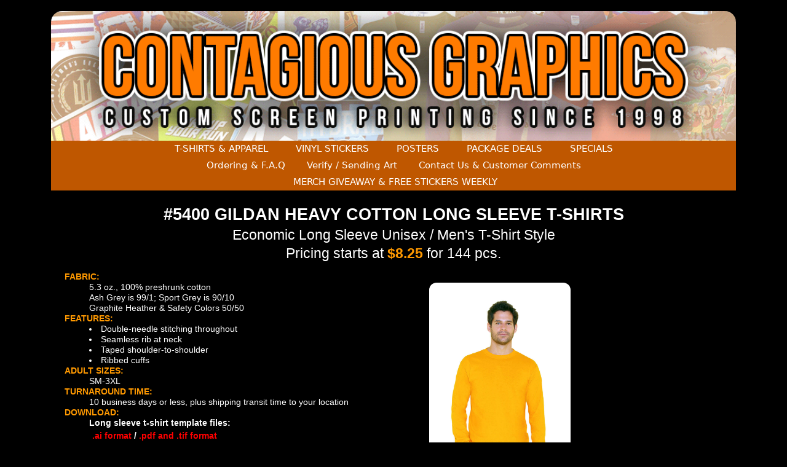

--- FILE ---
content_type: text/html
request_url: https://contagiousgraphics.com/pricing/5400.html
body_size: 11272
content:
<!doctype html>
<!--[if lt IE 7]> <html class="ie6 oldie"> <![endif]-->
<!--[if IE 7]>    <html class="ie7 oldie"> <![endif]-->
<!--[if IE 8]>    <html class="ie8 oldie"> <![endif]-->
<!--[if gt IE 8]><!-->
<html lang="en">
<!--<![endif]--><head>
<meta charset="UTF-8">
<meta name="viewport" content="width=device-width, initial-scale=1">
<meta name="keywords" content="Contagious Graphics, Graphics, Screen Printing, Tees, T-shirts, Stickers, Decals, Bands, Merchandise, Band Merchandise, CD Design, CD layout, Design, Sweatshirts, Ringers, Ringer Tees, Long Sleeves, Baby Doll, Rock, Punk, Metal, Music, Sticker, Decal, Tee, T-shirt, t shirt, Posters, Poster, Band Resources, Screenprinting, stix, Indy, Independant Label, Printing, Paper stickers, Paper roll labels">
<title>Contagious Graphics - #5400 GILDAN HEAVY COTTON LONG SLEEVE T-SHIRTS</title>
<link rel="Shortcut Icon" type="image/ico" href="/contagiousC.ico">
<!--Reset CSS-->
<link href="../css/boilerplate.css" rel="stylesheet" type="text/css">
<!--Responsive layout-->
<link href="../css/FluidGrid.css" rel="stylesheet" type="text/css">
<!--My custom content styles-->
<link href="../css/Content-4.css" rel="stylesheet" type="text/css" media="screen">

<!--[if lt IE 9]>
<script src="//html5shiv.googlecode.com/svn/trunk/html5.js"></script>
<![endif]-->
<script src="../js/respond.min.js"></script>
<script src="../js/jquery-latest.min.js">
</script>



<link rel="stylesheet" href="colorbox.css" />
		<script src="../javascripts/jquery.min.js"></script>
		<script src="../jquery.colorbox.js"></script>
		<script>
			$(document).ready(function(){
				$(".iframe").colorbox({iframe:true, width:"90%", height:"90%"});
			});
		</script>

<link href="../stylesheets/textStyles3.css" media="screen" rel="stylesheet" type="text/css"/>

<script type="text/javascript" src="js/pricing.js"></script>
		<script type="text/javascript">
			PA.setMatrix({
				// Values for 1st Table
				quantity_a12:  ['+6.25','+1.40','+2.80','+4.20','+5.60','+7.00','+8.40','+9.80','-4.85'],
				quantity_a24:  ['+2.25','+0.55','+1.10','+1.65','+2.20','+2.75','+3.30','+3.85','-1.70'],
				quantity_a36:  ['+1.88','+0.45','+0.90','+1.35','+1.80','+2.25','+2.70','+3.15','-1.43'],
				quantity_a48:  ['+1.50','+0.35','+0.70','+1.05','+1.40','+1.75','+2.10','+2.45','-1.15'],
				quantity_a72:  ['+0.90','+0.20','+0.40','+0.80','+0.80','+1.00','+1.20','+1.40','-0.70'],
				quantity_a96:  ['+0.45','+0.10','+0.20','+0.30','+0.40','+0.50','+0.80','+0.70','-0.35'],
				quantity_a144:  ['+0.00','+0.00','+0.00','+0.00','+0.00','+0.00','+0.00','+0.00','+0.00'],
				quantity_a288:  ['-0.15','-0.05','-0.10','-0.15','-0.20','-0.25','-0.30','-0.35','+0.10'],
				quantity_a576:  ['-0.36','-0.08','-0.16','-0.24','-0.32','-0.40','-0.48','-0.50','+0.28'],
				quantity_a1152: ['-0.60','-0.12','-0.24','-0.36','-0.48','-0.60','-0.72','-0.84','+0.48']
			});			
		</script>

<script type="text/JavaScript">
<!--
function MM_jumpMenu(targ,selObj,restore){ //v3.0
  eval(targ+".location='"+selObj.options[selObj.selectedIndex].value+"'");
  if (restore) selObj.selectedIndex=0;
}

function MM_openBrWindow(theURL,winName,features) { //v2.0
  window.open(theURL,winName,features);
}
//-->
        </script>

<!--page specific styles-->
<style>
.gridContainer, .banner { border-radius: 18px 18px 0 0 }
footer {
	width: 100%;
	background: rgba(0,0,0,0.75);
	color: #FFF;
}
footer a { color: #3FF }
</style>

<style>
form select:invalid {
  color: red;
}

form select option:first-child {
  color: red;
}

form select:invalid option:not(:first-child) {
  color: gray;
}

select > option:not(:first-of-type) {
  color: black;
}

</style>


<style>
.button {
  border-radius: 10px;
  border: none;
  color: white;
  padding: 8px 25px;
  text-align: center;
  text-decoration: none;
  display: inline-block;
  font-size: 18px;
  margin: 2px 4px;
  -webkit-transition-duration: 0.4s; /* Safari */
  transition-duration: 0.4s;
  cursor: pointer;
}

.button1 {
  background-color: #f44336; 
  color: white; 
  border: 1px solid white;
}

.button1:hover {
  background-color: white;
  color: black;
  border: 2px solid #f44336;
}

</style>
<style type="text/css">
<!--
body,td,th {
	color: #FFFFFF;
	height: 40px;
	vertical-align: middle;
}
body {
	background-color: #000000;
}

td img{
    display: inline-block;
    margin-left: auto;
    margin-right: auto;

}

.semi-square {
   -webkit-border-radius: 10px;
   -moz-border-radius: 10px;
   border-radius: 10px;
   height: 25px;
   width: 175px;
   background-color: #F90;
}

</style>


<style>

.item {
  position: relative;
  
  margin: 1%;
}
.item img {
  max-width: 100%;
  
  -moz-transition: all 0.3s;
  -webkit-transition: all 0.3s;
  transition: all 0.3s;
}
.item:hover img {
  -moz-transform: scale(1);
  -webkit-transform: scale(1);
  transform: scale(1);
}

@media screen and (min-width: 40.5em) {
	
	.item img {
  margin-right: 200px;
  
  -moz-transition: all 0.3s;
  -webkit-transition: all 0.3s;
  transition: all 0.3s;
}
.item:hover img {
  -moz-transform: scale(1.1);
  -webkit-transform: scale(1.1);
  transform: scale(1.1);
}

</style>

<style>
<style>
.center {
    margin: auto;
    width: 70%;
}
.gridContainer.clearfix #LayoutDiv1 table tr td table tr td table {
	text-align: right;
}

</style>

<style>

.columnsContainer { 
  position: relative;
}
  
  .leftColumn, .rightColumn {  
  padding: 1.9em 1.9em 1.9em 1.9em;
}

@media screen and (min-width: 41.5em) {
 .rightColumn { 
    width: 49%; 
	margin-top: -3em;
 }

.leftColumn { 
    position: absolute; 
    top: 1; 
    right: 0;
    width: 50%;
  } 

</style>

<style>

.reveal-if-active {
  display:none;
}
.reveal-if-active input[type=text] {
  width: 100%;
}
input[type="radio"]:checked ~ .reveal-if-active, input[type="checkbox"]:checked ~ .reveal-if-active {
  display:block;
}

</style>

<style>
/* The container */
.container {
  display: block;
  position: relative;
  margin-bottom: 12px;
  cursor: pointer;
  -webkit-user-select: none;
  -moz-user-select: none;
  -ms-user-select: none;
  user-select: none;
}

/* Hide the browser's default checkbox */
.container input {
}

/* Create a custom checkbox */
.checkmark {
  position: absolute;
  top: 0;
  float: right;
  height: 25px;
  width: 25px;
  background-color: #FFF;
}

/* On mouse-over, add a grey background color */
.container:hover input ~ .checkmark {
  background-color: #FF9;
}

/* When the checkbox is checked, add an red background */
.container input:checked ~ .checkmark {
  background-color: #FF0000;
  float: right;
}

/* Create the checkmark/indicator (hidden when not checked) */
.checkmark:after {
  content: "";
  position: absolute;
  float: right;
  display: none;
}

/* Show the checkmark when checked */
.container input:checked ~ .checkmark:after {
  display: block;
}

/* Style the checkmark/indicator */
.container .checkmark:after {
  left: 9px;
  top: 5px;
  width: 5px;
  height: 10px;
  border: solid white;
  border-width: 0 3px 3px 0;
  -webkit-transform: rotate(45deg);
  -ms-transform: rotate(45deg);
  transform: rotate(45deg);
}
</style>


<script type="text/javascript">
(function(l){var i,s={touchend:function(){}};for(i in s)l.addEventListener(i,s)})(document); // sticky hover fix in iOS
</script>


<script type="text/JavaScript">
<!--
function MM_jumpMenu(targ,selObj,restore){ //v3.0
  eval(targ+".location='"+selObj.options[selObj.selectedIndex].value+"'");
  if (restore) selObj.selectedIndex=0;
}
//-->
</script>
</head>
<body link="#FF0000" link="#FF0000" vlink="#CC0000" alink="#CC0000" style="margin:0;padding:0;" onLoad="PA.initPricing(); similarfunction()"><a name="TopOfPage" id="TopOfPage"></a>
<div class="gridContainer clearfix"> <a href="../index.html"><img class="banner desktop" src="../png/desktopCG.gif" alt="desktop image" /></a> <a href="../index.html"><img class="banner tablet" src="../png/tabletCG.gif" alt="mobile image" /></a> <a href="../index.html"><img class="banner mobile" src="../png/mobileCG.gif" alt="mobile image" /></a>
<nav id="nav">
<ul>
<li><a href="../shirts.html">&nbsp;&nbsp;&nbsp;T-SHIRTS &amp; APPAREL&nbsp;&nbsp;&nbsp;</a></li>
<li><a href="../Stickers/stickers.html">&nbsp;&nbsp;&nbsp;VINYL STICKERS&nbsp;&nbsp;&nbsp;</a></li>
<li><a href="../posters/posters.html">&nbsp;&nbsp;&nbsp;POSTERS&nbsp;&nbsp;&nbsp;</a></li>
<li><a href="../packageDeals/packageDeals.html">&nbsp;&nbsp;&nbsp;PACKAGE DEALS&nbsp;&nbsp;&nbsp;</a></li>
<li><a href="../newsletterForm.html">&nbsp;&nbsp;&nbsp;SPECIALS&nbsp;&nbsp;&nbsp;</a></li>
</ul>
<ul>
<li><a href="../ordering&FAQ.html">&nbsp;&nbsp;Ordering &amp; F.A.Q&nbsp;&nbsp;</a></li>
<li><a href="../verify&sendart.html">&nbsp;&nbsp;Verify / Sending Art&nbsp;&nbsp;</a></li>
<li><a href="../contact&comments.html">&nbsp;&nbsp;Contact Us &amp; Customer Comments&nbsp;&nbsp;</a></li>
</ul>
<ul>
<li><a href="../contest/contests.html">&nbsp;&nbsp;MERCH GIVEAWAY &amp; FREE STICKERS WEEKLY&nbsp;</a></li>
</ul>
</nav>
<div id="LayoutDiv1">
                <div align="center"><span class="style22">#5400 GILDAN HEAVY COTTON LONG SLEEVE T-SHIRTS</span>
                  <br />
                  <span class="style17a">Economic Long Sleeve Unisex / Men's T-Shirt Style<br />
                  Pricing starts at <font color="#FF9900"><b>$<span id="Gildan5400"></span></b></font> for 144 pcs.</span></div>
<div align="center" class="columnsContainer">   
	  	<div class="leftColumn"><a class='iframe' href="../styles/5400/5400.html"><span class="item"><img src="../Shirts/5400.jpg" alt="Gildan #5400" width="230" /></span></a></div>
	  	</div>
	  	<div class="rightColumn">
	  		<dl>
                <dt class="style3">FABRIC:</dt>
                <dd class="style17">5.3 oz., 100% preshrunk cotton</dd>
                <dd class="style17">Ash Grey is 99/1; Sport Grey is 90/10</dd>
                <dd class="style17">Graphite Heather &amp; Safety Colors  50/50</dd>
                <dt class="style3">FEATURES:</dt>
              <dd class="style17">
              <li>Double-needle stitching throughout</li>
              <li>Seamless rib at neck</li>
                <li>Taped shoulder-to-shoulder</li>
              </dd>
              <dd class="style17">
                <li>Ribbed cuffs</li>
              </dd>
              <dt class="style3">ADULT SIZES:</dt>
                <dd class="style17">SM-3XL</dd>
                <dt class="style3">TURNAROUND TIME:</dt>
                <dd class="style17">10 business days or less, plus shipping transit 
                  time to your location</dd>
				  <dt class="style3">DOWNLOAD:</dt>
                <dd class="style17"><span class="style8">Long sleeve t-shirt template 
                  files:<br />
                  <div class="hoverlink" style="width:300px;"><a href="../appareltemplates/longsleeve.illustrator.file.zip">.ai 
                  format</a> / <a href="../appareltemplates/longsleeve.tif.pdf.files.zip">.pdf 
                  and .tif format</a></div></span></dd>
              </dl>
            <div align="center"><a href="#quoteRequest" title="Click here to request a quote or order!"><button class="button button1">
            REQUEST A QUOTE / ORDER</button></a></div>
	  	</div>
  </div> 
            <div align="center"><a href="#pricing" class="hoverlink2">Pricing & Shirt Colors</a> | <a href="#folding" class="hoverlink2">Folding & Bagging</a> | <a href="#screenSetups" class="hoverlink2">Screen Set Ups</a> | <a href="#mix&match" class="hoverlink2">Mix & Match Styles</a> | <a href="#packageDeal" class="hoverlink2">Package Deal Discounts</a> | <a href="#inks" class="hoverlink2">Standard Pantone Inks</a> | <a href="#faq" class="hoverlink2">Apparel FAQ & Print Specs</a></div>
			<table width="100%" border="1" bordercolor="#000000" bgcolor="#333333">
            <a class="anchor" name="pricing" id="pricing"></a>
                <tbody>
                  <tr bordercolor="#000000" bgcolor="#333333">
                  <th colspan="11" align="center" class="hoverlink style25"><a class='iframe' href="../styles/5400/5400.html">#5400 Gildan Long Sleeve Colors</a></th>
                  </tr>
                  <tr bgcolor="#666666"> 
                    <th colspan="11" class="style11"><div align="center">Prices 
                        based on 
                        <select id="quantity_a" class="semi-square" onChange='PA.handleChange(this);'>
                        <option value="quantity_a12">12 Pieces</option>
                        <option value="quantity_a24">24 Pieces</option>
                        <option value="quantity_a36">36 Pieces</option>
                        <option value="quantity_a48">48 Pieces</option>
                        <option value="quantity_a72">72 Pieces</option>
                        <option value="quantity_a96">96 Pieces</option>
                        <option value="quantity_a144" selected="selected">144 pieces</option>
                        <option value="quantity_a288">288 pieces</option>
                        <option value="quantity_a576">576 pieces</option>
                        <option value="quantity_a1152">1152 pieces</option>
                      </select>
                        <font class="style23"><br />Change the quantity to view additional 
                        pricing.</font></div></th>
                  </tr>
                  <tr class="style2"> 
                    <th rowspan="2" class="style27">Fabric shade</th>
                    <th colspan="9" align="center" class="style17"># of Printed Colors on One 
                      (1) Standard Print Location</th>
                  </tr>
                  <tr> 
                    <th class="style17"><div align="center">1</div></th>
                    <th class="style17"><div align="center">2</div></th>
                    <th class="style17"><div align="center">3</div></th>
                    <th class="style17"><div align="center">4</div></th>
                    <th class="style17"><div align="center">5</div></th>
                    <th class="style17"><div align="center">6</div></th>
                    <th class="style17"><div align="center">7</div></th>
                  </tr>
                  <tr> 
                    <td bgcolor="#666666" class="style4"> <div align="center"><a class='iframe' href="../styles/5400/5400.html"><font color="#FFFFFF"><u>White</u></font></a></div></td>
                    
<td id="pa0" class="style27 pricing-row color1" align="center" bgcolor="#666666">7.25</td>
<td id="pa1" class="style27 pricing-row color2" align="center" bgcolor="#666666">7.55</td>
<td id="pa2" class="style27 pricing-row color3" align="center" bgcolor="#666666">7.85</td>
<td id="pa3" class="style27 pricing-row color4" align="center" bgcolor="#666666">8.15</td>
<td id="pa4" class="style27 pricing-row color5" align="center" bgcolor="#666666">8.45</td>
<td id="pa5" class="style27 pricing-row color6" align="center" bgcolor="#666666">8.75</td>
<td id="pa6" class="style27 pricing-row color7" align="center" bgcolor="#666666">9.05</td>

                  </tr>
                  <tr> 
                    <td class="style4"><div align="center"><a class='iframe' href="../styles/5400/5400.html"><font color="#FFFFFF"><u>Sport Grey / Ash</u></font></a></div></td>
                    
<td id="pa8" class="style27 pricing-row color1" align="center">8.25</td>
<td id="pa9" class="style27 pricing-row color2" align="center">8.55</td>
<td id="pa10" class="style27 pricing-row color3" align="center">8.85</td>
<td id="pa11" class="style27 pricing-row color4" align="center">9.15</td>
<td id="pa12" class="style27 pricing-row color5" align="center">9.45</td>
<td id="pa13" class="style27 pricing-row color6" align="center">9.75</td>
<td id="pa14" class="style27 pricing-row color7" align="center">10.05</td>

                  </tr>
                  <tr> 
                    <td bgcolor="#666666" class="style4 hoverlink"> <div align="center"><a class='iframe' href="../styles/5400/5400.html"><font color="#FFFFFF"><u>Colors</u></font></a></div></td>
                    
<td id="pa16" class="style27 pricing-row color1" align="center" bgcolor="#666666">8.25</td>
<td id="pa17" class="style27 pricing-row color2" align="center" bgcolor="#666666">8.55</td>
<td id="pa18" class="style27 pricing-row color3" align="center" bgcolor="#666666">8.85</td>
<td id="pa19" class="style27 pricing-row color4" align="center" bgcolor="#666666">9.15</td>
<td id="pa20" class="style27 pricing-row color5" align="center" bgcolor="#666666">9.45</td>
<td id="pa21" class="style27 pricing-row color6" align="center" bgcolor="#666666">9.75</td>
<td id="pa22" class="style27 pricing-row color7" align="center" bgcolor="#666666">10.05</td>

                  </tr>
                  <tr bordercolor="#000000" bgcolor="#000000"> 
                    <th height="10" colspan="11"></th>
                  </tr>
                  <tr bordercolor="#000000" bgcolor="#333333"> 
                    <th colspan="11" class="style27"><div align="center">Printing 
                        Additional Graphics on each Item (i.e. back or side print):</div></th>
                  </tr>
                  <tr align="center" bgcolor="#999999"> 
                    <th colspan="11"> <font color="#000000" class="style27">FOR 
                      EACH ADDITIONAL GRAPHIC in a STANDARD PRINT 
                      LOCATION,<br /> add $</font><font id="pa24" color="#000000" class="pricing-row color9" size="+1">0.80</font><font color="#000000" class="style27"> 
                      for the first color and $</font><font id="pa25" color="#000000" class="pricing-row color9" size="+1">0.30</font><font color="#000000" class="style27"> 
                      for each additional color.</font></th>
</tr>
</tbody>
              </table>
			  
            <table width="100%" border="0" cellpadding="10" cellspacing="5">
              <tr> 
                <td class="style9"><div class="hoverlink" align="center"><a href="/shippingCost.html#longsleeveShipping" title="Click here for shipping cost info!"><strong>Long Sleeve 
                Shipping Cost Info</strong></a></div></td>
                <td class="style9"><div class="hoverlink" align="center"><a href="#quoteRequest" title="Click here to request a quote or order!"><strong>Request 
                    a Quote or Order</strong></a></div></td>
              </tr>
            </table></td>
          </tr>
    </table>
<br /><div class="Table">
    <div class="Title">
        <span class="style16">PRICING</span>
    </div>
        <div class="Cell"><span class="style14">
            All posted prices include garment and <strong>one graphic printed 
                      in one standard print location</strong> at the quantity shown in the drop down menu in the pricing table shown above.<br /><br />
                      Change the quantity in drop down menu to view other quantity pricing.</span>
    </div>
</div>
    <a class="anchor" name="folding" id="folding"></a> 
<div class="hoverlink" align="left"><a href="#TopOfPage"><b>Return to Top&uarr;</b></a></div>
    <div class="Table">
    <div class="Title">
        <span class="style16">FOLDING & BAGGING</span>
    </div>
        <div class="Cell"><span class="style14"><b>Need your shirts folded and bagged?</b></span><br /><br />
        <table width="100%" border="0" cellspacing="2" cellpadding="2" >
  <tr>
    <td bgcolor="#CCCCCC" class="style14">Cost by quantity:</td>
    <th bgcolor="#CCCCCC" class="style14"><div align="left">50-199</div></th>
    <th bgcolor="#CCCCCC" class="style14"><div align="left">200+</div></th>
  </tr>
  <tr>
    <th bgcolor="#CCCCCC" class="style14"><div align="left">Folding & Bagging:</div></th>
    <td bgcolor="#CCCCCC" class="style14">60&#162; each</td>
    <td bgcolor="#CCCCCC"class="style14">50&#162; each</td>
  </tr>
  <tr>
    <th align="center" bgcolor="#CCCCCC" class="style14"><div align="left">Folding Only:</div></th>
    <td align="center" bgcolor="#CCCCCC" class="style14">30&#162; each</td>
    <td align="center" bgcolor="#CCCCCC" class="style14">25&#162; each</td>
  </tr>
</table><br />
        <span class="style14">Folding &amp; Bagging price includes folding the shirt, bagging & sizing sticker.</span>
      </div>
        </div>
<a class="anchor" name="screenSetups" id="screenSetups"></a>
<div class="hoverlink" align="left"><a href="#TopOfPage"><b>Return to Top&uarr;</b></a></div>
<div class="Table">
    <div class="Title">
        <span class="style16">SCREEN SET UP CHARGES</span>
    </div>
        <div class="Cell"><span class="style14">
            One time setup fee of $15.00 includes color separations, film positive, and use of one (1) screen. 
                      Each additional screen set up per printed color is $15.00.<br /><br /><u>No screen set up charges on reorders with the same graphic.</u></span>
                      <span class="style12"><br />
                      Be advised!  Screen printers that offer "free" screen set up charges are just including the screen cost into the print price - you end up paying for screens on reorders too!</span>
    </div>
</div>
<a class="anchor" name="mix&match" id="mix&match"></a>
<div class="hoverlink" align="left"><a href="#TopOfPage"><b>Return to Top&uarr;</b></a></div>
<div class="Table">
    <div class="Title">
        <span class="style16">MIX &amp; MATCH STYLES</span>
    </div>
        <div class="Cell"><span class="style14">
            Print the same graphics on multiple styles to count towards quantity discounts.<br />
                      <em>Example</em>: <strong>96</strong> shirts &amp; <strong>48</strong> 
                      hoodies with the same graphics gets <strong>144</strong> 
                      pricing on both styles. </span>
    </div>
</div>
<a class="anchor" name="packageDeal" id="packageDeal"></a>
<div class="hoverlink" align="left"><a href="#TopOfPage"><b>Return to Top&uarr;</b></a></div>
<div class="Table">
    <div class="Title">
        <span class="style16">PACKAGE DEAL DISCOUNT</span>
    </div>
        <div class="Cell"><span class="style14">
            <strong>&#8226;</strong> 
                      Order $125.00 worth of vinyl stickers at the same time as 
                      your shirt order; Subtract 25&cent; ea.<br /><br />
                      <strong>&#8226;</strong> Order $250.00 worth of vinyl stickers 
                      at the same time as your shirt order; Subtract 50&cent; 
                      ea.<br /><b>(Maximum discount: $50.00)</b></span>
    </div>
</div>
<a class="anchor" name="inks" id="inks"></a>
<div class="hoverlink" align="left"><a href="#TopOfPage"><b>Return to Top&uarr;</b></a></div>
<div class="Table">
    <div class="Title">
        <span class="style16">STANDARD PANTONE INKS</span>
    </div>
        <div class="Cell"><span class="style14">
            Having 
                    trouble picking an ink color for your design?  
                    Check out some standard pantone colors <a class="iframe" href="../styles/998/index.html">here</a>.</span>
    </div>
</div>
<a class="anchor" name="faq" id="faq"></a>
<div class="hoverlink" align="left"><a href="#TopOfPage"><b>Return to Top&uarr;</b></a></div>
<div class="Table">
    <div class="Title">
        <span class="style16">APPAREL FAQ &amp; PRINT SPECS</span></div>
        <div class="Cell"><span class="style14">
            <b>Apparel FAQ:</b> Do you have questions? Check out the general apparel <a class="iframe" href="../styles/999/index.html">F.A.Q</a>.<br />
            <b>Print Specs:</b> Please read about the print size specs on all style items <a class="iframe" href="../styles/997/index.html">here</a>.</span>
    </div>
</div>
<a class="anchor" name="quoteRequest" id="quoteRequest"></a>
<div class="hoverlink" align="left"><a href="#TopOfPage"><b>Return to Top&uarr;</b></a></div>
<div class="Table">
    <div class="Title">
        <span class="style16">REQUEST A QUOTE / ORDER</span></div>
        <div class="Cell">
            <table border="0" align="center">
            <tr>
                    <td>
                    <span class="style14"><b>The best way to get a quote or place an order is to fill out the quote / order form below.</b> This will help let us know the details needed to give you a quote: the quantity, shirt color, and the number of ink colors to be printed, in each print location.</span>
                    <br />
                    <br />
                <span class="style14"><b>There are two parts to the quote / order form below:</b> After submitting your contact info
                and quote details with the quote form below, you will be taken to Step 2 to upload your artwork files (if you are ready to submit artwork).</span><br>
                <br>
                <span class="style14"><b>We will need to view and approve artwork before an order can 
                be placed.</b> Artwork formats that we accept and specifications
                for apparel printing can be found <a href="../sendArt.html" target="_blank"><u>here</u>.</a></span><br>
                <br>
                <span class="style14"><b>If you are unsure about whether your artwork files are set up correctly for screen printed apparel items, we offer a  <a href="../artVerify/orderingNewCustomer.html" target="_blank"><strong><u>FREE 
                Artwork Verification</u></strong></a> to check your artwork before 
                placing an order.</b></span></td>
                  </tr>
                </table>
              <hr class="blue">
          <table width="98%" border="0" align="center">
          <tr>
            <td><div align="center"><span class="style14">
            <i><b>We 
              do not sell or give away any  information provided below to 
              anyone.</b></i></span><i><br>
              <span class="style14"><font color="#FF0000">*</font>Required information, you must fill these in for us to respond to your request.</span></i></div></td>
          </tr>
        </table>
        <hr class="blue">
        <form action="/cgi-bin/LongsleeveOrderQuoteMail.pl" method="post">
			  <INPUT type="hidden" name="recipient" value="1,2"/>
          <INPUT type="hidden" name="redirect" value="../artUpload.php"/>
		  <INPUT type="hidden" name="required" value="quoteorder, name, email, phone, subject, Quantity, Color, BrandStyle, Numbercolors-FRONT, Numbercolors-BACK, numbercolorsrightsleeve, numbercolorsleftsleeve, Folding-Bagging"/>
		  <INPUT type="hidden" name="sort" value="order: EVENTDATE-YES, DATE-NEEDED, quoteorder, name, email, phone, subject, Quantity, Color,BrandStyle, Numbercolors-FRONT, Numbercolors-BACK, numbercolorsrightsleeve, numbercolorsleftsleeve, Folding-Bagging, uploadArtName, uploadArtName2, uploadArtName3, comments"/>
          <span class="style14"><b style="font-size:x-large">Your Contact Information:</b></span><br />
          <span class="style14"><b>Is this a request for a Quote or an Order?:<font color="#FF0000" size="+2">*</font></b></span><br>
              <select style='color:red' oninput='style.color="black"' class="quoteSelection" name="quoteorder" id="quoteorder">
              <option value="" disabled selected>Please select Quote or Order request...</option>
                <option value="Quote">This a Quote request</option>
                <option value="Order">This is an Order request</option>
              </select>
<p align="left"><span class="style14"><b>Your Name:<font color="#FF0000" size="+2">*</font></b></span>  
        <input type="text" name="name" placeholder="Your name.."><br>
          <span class="style14"><b>Your E-mail:<font color="#FF0000" size="+2">*</font></b></span> 
          <input type="email" name="email" placeholder="Your email address.."><br>
          <span class="style14"><b>Your Phone Number:<font color="#FF0000" size="+2">*</font></b></span> 
          <input type="tel" name="phone" placeholder="Your phone number..">
          <span class="style14">(we'll contact you by email, though 
            sometimes a phone call might be best / helpful)</span><br>
            <br>
     <span class="style14"><b>Band / Artist / Company Name:<font color="#FF0000" size="+2">*</font></b></span><br>
            <input type="text" name="subject" placeholder="Band, Artist, Company or Entity Name..">
          </p>
          <hr class="blue">
		        <h3 align="left"><span class="style14">Custom Apparel Type, Style, 
                  Ink Color(s) &amp; Quantity Information:</span></h3>
                <p align="left"><span class="style14">For orders or quotes for 
                  multiple designs, please fill out the order form again to send 
                  separate requests.</span></p>
                  <table border="1" cellpadding="3" cellspacing="5" bordercolor="#003366">
                    <tr> 
                <td><span class="style14"><b>Quantity:<font color="#FF0000" size="+2">*</font></b></span><br>
                  <select style='color:red' oninput='style.color="black"' class="quoteSelection" name="Quantity" id="Quantity">
                    <option value="" disabled selected>Please select a quantity...</option>
                    <option>12 long sleeves</option>
                    <option>24 long sleeves</option>
                    <option>36 long sleeves</option>
                    <option>48 long sleeves</option>
                    <option>72 long sleeves</option>
                    <option>96 long sleeves</option>
                    <option>144 long sleeves</option>
                    <option>288 long sleeves</option>
                    <option>576 long sleeves</option>
                    <option>1152 long sleeves</option>
                    <option>All of the quantities above</option>
                    <option>Quantity in comments section below</option>
                  </select> <p><span class="style14">If you have another quantity 
                    not listed please include that info in the &quot;Additional 
                    Comments or Questions&quot; section below.</span></p></td>
              </tr>
              <tr> 
                <td><span class="style14"><b>What Shirt Color Category?:<font color="#FF0000" size="+2">*</font></b></span><br>
                  <select style='color:red' oninput='style.color="black"' class="quoteSelection" name="Color" id="Color">
                    <option value="" disabled selected>Select COLOR CATEGORY of Apparel...</option>
                    <option value="White">White</option>
					<option value="Natural">Natural</option>
                    <option value="Heather">Heather</option>
                    <option value="Colors">Colors</option>
                  </select>
				  <p><span class="style14">In the &quot;Additional 
                    Comments or Questions&quot; section below you can note the 
                    specific shirt color(s) you wish to order (example: black, red, royal 
                    blue, etc).</span></p></td>
              </tr>
              <tr> 
                <td>
                  <span class="style14"><b>Style # / Brand of Long Sleeve T-Shirt:<font color="#FF0000" size="+2">*</font></b></span><br>
                    <SELECT class="quoteSelection" id="BrandStyle" NAME="BrandStyle">
                      <option value="Gildan #5400 Heavy Cotton Long Sleeves">Gildan #5400 Heavy Cotton Long Sleeves</option>
                    </SELECT>
                  <p><span class="style14">If 
                    you want to mix styles / brands please let us know in the &quot;Additional 
                    Comments&quot; below<br>
                    (example: 12 quantity: 
                  Long Sleeve T-Shirts + 12 quantity: Ringer T-Shirts).</span></p></td>
              </tr>
              <tr> 
                <td><span class="style14"><b>Number of ink colors on the Front:<font color="#FF0000" size="+2">*</font></b></span><br>
                    <select style='color:red' oninput='style.color="black"' class="quoteSelection" name="Numbercolors-FRONT" id="Numbercolors-FRONT">
                      <option value="" disabled selected>Select # of Ink Color(s) on the front...</option>
                      <option value="No print on front">No print on front</option>
                      <option value="1 Ink Color front">1 Ink Color front</option>
                      <option value="2 Ink Colors front">2 Ink Colors front</option>
                      <option value="3 Ink Colors front">3 Ink Colors front</option>
                      <option value="4 Ink Colors front">4 Ink Colors front</option>
                      <option value="5 Ink Colors front">5 Ink Colors front</option>
                      <option value="6 Ink Colors front">6 Ink Colors front</option>
                      <option value="7 Ink Colors front">7 Ink Colors front</option>
                      <option value="Do not know">Do not know</option>
                    </select>
                 <br>
                    <span class="style14">
                (Unsure? Select what you think is correct)</span></td>
              </tr>
              <tr> 
                <td><span class="style14"><b>Number of ink colors on the Back:<font color="#FF0000" size="+2">*</font></b></span><br> 
                    <select style='color:red' oninput='style.color="black"' class="quoteSelection" name="Numbercolors-BACK" id="Numbercolors-BACK">
                      <option value="" disabled selected>Select # of Ink Color(s) on the back...</option>
                      <option value="No print on back">No print on back</option>
                      <option value="1 Ink Color back">1 Ink Color back</option>
                      <option value="2 Ink Colors back">2 Ink Colors back</option>
                      <option value="3 Ink Colors back">3 Ink Colors back</option>
                      <option value="4 Ink Colors back">4 Ink Colors back</option>
                      <option value="5 Ink Colors back">5 Ink Colors back</option>
                      <option value="6 Ink Colors back">6 Ink Colors back</option>
                      <option value="7 Ink Colors back">7 Ink Colors back</option>
                      <option value="Do not know">Do not know</option>
                    </select>
				</td>
              </tr>
              <tr> 
                <td><span class="style14"><b>Number of ink colors Right Sleeve:<font color="#FF0000" size="+2">*</font></b></span><br> 
                  <select style='color:red' oninput='style.color="black"' class="quoteSelection" name="numbercolorsrightsleeve" id="numbercolorsrightsleeve">
                          <option value="" disabled selected>Select # of Ink Color(s)</option>
                          <option value="No print on right sleeve" selected>No 
                          print on right sleeve</option>
                          <option value="1 Ink Color right sleeve">1 Ink Color 
                          right sleeve</option>
                          <option value="2 Ink Colors right sleeve">2 Ink Colors 
                          right sleeve</option>
                          <option value="3 Ink Colors right sleeve">3 Ink Colors 
                          right sleeve</option>
                          <option value="4 Ink Colors right sleeve">4 Ink Colors 
                          right sleeve</option>
                          <option value="Do not know">Do not know</option>
                  </select>
					</td>
              </tr>
              <tr> 
                <td><span class="style14"><b>Number of ink colors Left Sleeve:<font color="#FF0000" size="+2">*</font></b></span><br>
                    <select style='color:red' oninput='style.color="black"' class="quoteSelection" name="numbercolorsleftsleeve" id="numbercolorsleftsleeve">
                          <option value="" disabled selected>Select # of Ink Color(s)</option>
                          <option value="No print on left sleeve" selected>No 
                          print on left sleeve</option>
                          <option value="1 Ink Color left sleeve">1 Ink Color 
                          left sleeve</option>
                          <option value="2 Ink Colors left sleeve">2 Ink Colors 
                          left sleeve</option>
                          <option value="3 Ink Colors left sleeve">3 Ink Colors 
                          left sleeve</option>
                          <option value="4 Ink Colors left sleeve">4 Ink Colors 
                          left sleeve</option>
                          <option value="Do not know">Do not know</option>
                  </select>
				</td>
              </tr>
				<tr> 
                <td>
                <span class="style14"><b>Do you need folding and bagging?<font color="#FF0000" size="+2">*</font></b></span><br>
                    <select style='color:red' oninput='style.color="black"' class="quoteSelection" name="Folding-Bagging" id="Folding-Bagging">
                          <option value="" disabled selected>Select Folding and Bagging</option>
                          <option value="No folding / bagging" selected>No folding / bagging</option>
                          <option value="YES - Folding &amp; Bagging">Folding &amp; Bagging</option>
                          <option value="YES - Folding only">Folding only</option>
                  </select>
				</td>
              </tr>
            </table>
			<hr class="blue">
                  <h3 align="left"><span class="style14">Name of your artwork file(s):</span></h3>
            <span class="style14"><b>Please name or rename your artwork file in the 
            following format:</b></span><br>
            <span class="style14">Your Band / Company Name (or abbreviation);<br>
            Short Description of what your image looks like;<br>and File type </span><span class="style14">(i.e. tiff, jpeg, ai, etc...).</span><br>
            <br>
			<span class="style14"><b>EXAMPLE of how to name your file:</b> Ublisch.FlamingSkull.tiff 
            or Ublisch.NuallaLogo.ai</span><br><br>
            <span class="style14"><b>PLEASE DO NOT name your file something vague 
            like tshirt.jpg, t-shirt.psd,  etc.</b></span><br>
            <br>
            <span class="style14"><u><b>TIP #1!</b></u> You must name / rename your artwork file 
             to the above naming format before attempting to upload the file after submitting this 
            form.</span><br>
            <br>
            <span class="style14"><u><b>TIP #2!</b></u> Do not use any spaces or create file names longer than 32 characters; you will not be able to upload the files.</span><br>
            <br>
            <span class="style14">If no artwork is available for this request, 
            <b>please put &quot;Not at this time&quot;</b></span>
			<br>
            <p align="left"><span class="style14"><b>Name(s) 
              of artwork file(s) to be uploaded:<br>
              <input name="uploadArtName" type="text" maxlength="32" id="uploadArtName" placeholder="File #1 name - max length is 32 characters">
              <br>
              <input name="uploadArtName2" type="text" maxlength="32" id="uploadArtName2" placeholder="File #2 name - max length is 32 characters">
              <br>
              <input name="uploadArtName3" type="text" maxlength="32" id="uploadArtName3" placeholder="File #3 name - max length is 32 characters">
            </b></span></p>
            <p align="left"><span class="style14"><b>Do you have an event date?<br /><br />
            </b></span>
            <label class="container">&nbsp;&nbsp;
  <input type="checkbox" name="EVENTDATE-YES" id="EVENTDATE-YES" class="hidden">
  <span class="checkmark"></span><span class="style14">&nbsp;&nbsp;&nbsp;&nbsp;&nbsp;&nbsp;&nbsp;&nbsp;Yes, this is important!</span><br><br>
  <span class="reveal-if-active"><span class="style14"><font color="#FF0000"><b>Please enter your event date:</b></font>
      </label>
      <input type="date" name="DATE-NEEDED" id="DATE-NEEDED" size="30" placeholder="Please enter the event date here (if any)"><br><br>
      <span class="style14">&nbsp;Note: If an order is needed by a specific date please let us know.<br><br>Our normal turnaround time is 10 business days (shipping transit time not included).<br>Any order request with an event date earlier than our normal turnaround may require additional charges.</span></p>
            <p align="left"><span class="style14"><b>Additional 
              Comments or Questions:
              <textarea name="comments" id="comments" placeholder="Please tell us the shirt color(s) you are looking to order and/or enter any additional comments or questions here..."></textarea></b></span>
              <br>
              <span class="style14"><b>After submitting this quote / order request, 
            you'll be taken to the Step 2 to upload your artwork files</b> <u>(if no artwork 
            file is available, you can skip Step 2)</u>.</span></p>
            <input type="submit" value="Submit Your Contact and File Info&#13;&#10;(this will take you to Step #2)">
          </form>
          </div>
</div>
<br />
    

  </div>
</div>
<!--end gridContainer-->
<footer>
<table width="100%" border="0" cellpadding="0" cellspacing="0" align="center">
				<tr>
					<th bgcolor="#363636" style="padding:20px 0">
                        

                                        <table cellpadding="0" cellspacing="0"  border="0" align="center" class="deviceWidth">
                                            <tr>
                                                <th valign="top" style="font-size: 18px; color: #f1f1f1; font-weight: normal; font-family: Georgia, Times, serif; line-height: 26px; vertical-align: top; text-align:center" class="center">

                                                    <a href="https://www.instagram.com/contagiousgraphics/"><img src="../newsletter/InstagramGrey.gif" width="42" height="42" alt="Instagram" title="Instagram" border="0" /></a>
                                                    
                                                    <a href="https://www.facebook.com/ContagiousGraphicsInc/"><img src="../newsletter/FacebookGrey.gif" width="42" height="42" alt="Facebook" title="Facebook" border="0" /></a>
                                                    
													<a href="https://twitter.com/ContagiousGrphx"><img src="../newsletter/TwitterGrey.gif" width="42" height="42" alt="Twitter" title="Twitter" border="0" /></a>
                                                    <br />
<a href="tel:7045295600" style="text-decoration: none; color: #FFFFFF; font-weight: normal;">704-529-5600</a><br/>
                                                    <a href="mailto:sales@contagiousgraphics.com" style="text-decoration: none; color: #FFFFFF; font-weight: normal;">sales@contagiousgraphics.com</a><br/>
                                                    <a href="../index.html" style="text-decoration: none; color: #FFFFFF; font-size: 12px; font-weight: normal;">All material on this site ©1998-2025 CONTAGIOUS GRAPHICS except band logos, artwork, etc.</a>
                                                </th>
                                            </tr>
                                        </table>

           		  </th>
   	</tr>
  </table>
</footer>
<script src="../zenscroll/zenscroll-min.js"></script>
<script src="../js/index.js"></script>
</body>
</html>

--- FILE ---
content_type: text/css
request_url: https://contagiousgraphics.com/css/FluidGrid.css
body_size: 605
content:
@charset "utf-8";
img, object, embed, video, iframe {
max-width: 100%;
}
.ie6 img {
width:100%;
}

/*
Dreamweaver Fluid Grid Properties
----------------------------------
dw-num-cols-mobile:		5;
dw-num-cols-tablet:		8;
dw-num-cols-desktop:	12;
dw-gutter-percentage:	25;
*/

/* Mobile Layout: 480px and below. */
.gridContainer {
margin:0 auto;
padding:0;
width:99%;
}

#LayoutDiv1 {
clear: both;
float: left;
width:100%;
display: block;
}
#LayoutDiv2 {
clear: both;
float: left;
width: 100%;
display: block;
}
#LayoutDiv3 {
clear: both;
float: left;
width: 100%;
display: block;
}
#LayoutDiv4 {
clear: both;
float: left;
width: 100%;
display: block;
}
#LayoutDiv5 {
clear: both;
float: left;
width: 100%;
display: block;
}
#LayoutDiv6 {
clear: both;
float: left;
width: 100%;
display: block;
}
#LayoutDiv7 {
clear: both;
float: left;
width: 100%;
display: block;
}

footer {
clear: both;
float: left;
width: 100%;
display: block;
}


/* Tablet Layout: 481px to 768px. Inherits styles from: Mobile Layout. */
@media only screen and (min-width: 481px) and (max-width:768px) {
.gridContainer {width: 92%;}

#LayoutDiv1 {
clear: both;
float: left;
width: 100%;
display: block;
}
#LayoutDiv2 {
clear: both;
float: left;
width: 48.7179%;
display: block;
}
#LayoutDiv3 {
clear: none;
float: left;
margin-left: 2.5641%;
width: 48.7179%;
display: block;
}
#LayoutDiv4 {
clear: both;
float: left;
width: 48.7179%;
display: block;
}
#LayoutDiv5 {
clear: none;
float: left;
margin-left: 2.5641%;
width: 48.7179%;
display: block;
}
#LayoutDiv6 {
clear: both;
float: left;
width: 48.7179%;
display: block;
}
#LayoutDiv7 {
clear: none;
float: left;
margin-left: 2.5641%;
width: 48.7179%;
display: block;
}
footer {
clear: both;
float: left;
width: 100%;
display: block;
}
}

/* Desktop Layout: 769px to a max of 1232px.  Inherits styles from: Mobile Layout and Tablet Layout. */
@media only screen and (min-width: 769px) {
.gridContainer {width: 87%;}
#LayoutDiv1 {
clear: both;
float: left;
width: 100%;
display: block;
}
#LayoutDiv2 {
clear: both;
float: left;
width: 23.7288%;
display: block;
}
#LayoutDiv3 {
clear: none;
float: left;
margin-left: 1.6949%;
width: 23.7288%;
display: block;
}
#LayoutDiv4 {
clear: none;
float: left;
margin-left: 1.6949%;
width: 23.7288%;
display: block;
}
#LayoutDiv5 {
clear: none;
float: left;
margin-left: 1.6949%;
width: 23.7288%;
display: block;
}
#LayoutDiv6 {
clear: both;
float: left;
width: 49.1525%;
display: block;
}
#LayoutDiv7 {
clear: none;
float: left;
margin-left: 1.6949%;
width: 49.1525%;
display: block;
}

footer {
clear: both;
float: left;
width: 100%;
display: block;
}
}


--- FILE ---
content_type: text/css
request_url: https://contagiousgraphics.com/css/Content-4.css
body_size: 790
content:
@charset "utf-8";
/* Content Styles */
* {
-moz-box-sizing: border-box;
-webkit-box-sizing: border-box;
box-sizing: border-box;
}

body {
background: #000;
font-family: "Lucida Grande", "Lucida Sans Unicode", "Lucida Sans", "DejaVu Sans", "Verdana", "sans-serif";
}

header {
width:100%;
padding:0 1%; 
min-height: 75px; 
background:#000;
color:#FFF;}

header h1 {margin:0; padding:0}

.gridContainer {
margin-top:18px;
	background:#000;
	box-shadow: 4px 4px 20px #000;
}
.gridContainer div {padding: 1%;}



img {box-shadow: 1px 2px 2px #000; border-radius: 12px;}

.banner {width:100%; vertical-align:bottom; 
box-shadow:none; border-radius:0;
}

.caption {text-align:center;
font-size: 125%;
margin:0;
padding:0;
}

#nav {
background-color: #BF5700;
text-align: center;
z-index:9999;
}

#nav ul {
list-style: none;
padding: 0;
margin: 0;
}

#nav ul li {
display: inline-block;
padding: 5px 0;
margin: 0;
}

#nav.fixed {
width: 100%;
position: fixed;
top: 0;
left: 0;
}

nav ul li a {
padding: 0 5px;
text-decoration: none;
color: #fff;
}

nav ul li:hover {
background-color: #964B00;
transform: scale(1.1);
transition: all ease 500ms;
}


#responsive-nav {
cursor: pointer;
color: #fff;
font-family: arial;
font-weight: bold;
font-size: 175%;
padding: 5px 0;
}



.desktop {
	display:block;
}

.mobile, .tablet {
	display:none;
	text-align: center;
	font-family: Arial, Helvetica, sans-serif;
}

/* Special Rules for tablets */
@media only screen and (max-width: 768px) {
	.desktop, .mobile {display:none}
	.tablet {display:block}
}

/* Special Rules for mobiles */
@media only screen and (max-width: 480px) {
	.desktop, .tablet {display:none}
	.mobile {display:block}
}


--- FILE ---
content_type: text/css
request_url: https://contagiousgraphics.com/stylesheets/textStyles3.css
body_size: 1242
content:
/* Text Styles */

body,td,th {
	color: #FFFFFF;
}
body {
	background-color: #000000;
}

.smooth-container { scroll-behavior: smooth }

.style2 {
	font-family: Arial, Helvetica, sans-serif;
	font-size: small;
}
.style3 {
	font-family: Arial, Helvetica, sans-serif;
	font-weight: bold;
	color: #FF9900;
	font-size: 14px;
}
.style4 {font-family: Arial, Helvetica, sans-serif; font-size: 16px; }
.style5 {font-family: Arial, Helvetica, sans-serif; font-size: 12px; color: #CCCCCC; }
.style6 {
	font-family: Arial, Helvetica, sans-serif;
	font-weight: bold;
	color: #FF9900;
}
.style8 {font-family: Arial, Helvetica, sans-serif; font-weight: bold; }
.style9 {
	font-family: Arial, Helvetica, sans-serif;
	font-size: 16px;
	color: #000000;
}
.style10 {font-family: Arial, Helvetica, sans-serif; font-size: 12px; color: #FF9900; }
.style11 {font-family: Arial, Helvetica, sans-serif; font-size: 16px; }
.style12 {font-family: Arial, Helvetica, sans-serif; font-size: small; color: #003366; }
.style13 {font-family: Arial, Helvetica, sans-serif; font-size: 14px; color: #CCCCCC; }
.style14 {font-family: Arial, Helvetica, sans-serif; font-size: 1.25em; color: #003366; }
.style15 {font-size: 12px}
.style16 {font-family: Arial, Helvetica, sans-serif; font-weight: bold; font-size: 1.728em; }
.style17 {font-family: Arial, Helvetica, sans-serif; font-size: 14px;}
.style17a {font-family: Arial, Helvetica, sans-serif; font-size: calc(14px + (26 - 14) * ((100vw - 300px) / (1600 - 300)));
  line-height: calc(1.3em + (1.5 - 1.2) * ((100vw - 300px)/(1600 - 300)));
}
.style18 {font-size: 14px; }
.style19 {font-family: Arial, Helvetica, sans-serif; font-size: 12px; }
.style20 {font-family: Arial, Helvetica, sans-serif; font-weight: bold; font-size: 16px; }
.style21 {font-family: Arial, Helvetica, sans-serif; font-size: 12px; color: #990000; }
.style22 {font-family: Arial, Helvetica, sans-serif; font-weight: bold; font-size: calc(18px + (30 - 18) * ((100vw - 300px) / (1600 - 300)));
  line-height: calc(1.3em + (1.5 - 1.2) * ((100vw - 300px)/(1600 - 300)));
}
.style23 {font-family: Arial, Helvetica, sans-serif; font-size: 14px;}
.style24 {font-family: Arial, Helvetica, sans-serif; font-weight: bold; font-size: 20px; }
.style25 {font-family: Arial, Helvetica, sans-serif; font-weight: bold; font-size: 22px; }
.style26 {font-family: Arial, Helvetica, sans-serif; font-weight: bold; font-size: 24px; }
.style27 {
	font-family: Arial, Helvetica, sans-serif;
	font-size: 16px;
	text-align: center;
}
.style28 {
	font-family: Arial, Helvetica, sans-serif;
	font-size: 18px;
	font-weight: bold;
	text-align: center;
}
a { text-decoration:none }
.hoverlink a:hover {color:#FF9900; background-color: black;}

a.hoverlink2:link {color: #CCCCCC; font-family: Arial, Helvetica, sans-serif; font-size: 1em; text-decoration: none; }
a.hoverlink2:visited {color: #CCCCCC; font-family: Arial, Helvetica, sans-serif; font-size: 1em; text-decoration: none; }
a.hoverlink2:hover {color: #FF9900; font-family: Arial, Helvetica, sans-serif; font-size: 1em; text-decoration: none; }

.Table
    {
        display: table;
		border: 1px solid #b2b2b2;
		background-color: #b2b2b2;
		width: 98%;
		margin: auto;
    }
    .Title
    {
        display: table-caption;
        text-align: left;
		border: 1px solid #b2b2b2;
		background-color: #003366;
    }
	
    .Cell
    {
        display: contents;
		border: 1px solid #b2b2b2;
		background-color: #999999;
		text-align: justify;

    }
	
	hr.blue {
  border: 2px solid #003366;
  border-radius: 2px;
  opacity: 0.6;
  filter: Alpha(opacity=60);
}

input[type=text] {
  width: 98%;
  padding: 10px 5px;
  margin: 8px 0;
  display: inline-block;
  border: 1px solid #ccc;
  border-radius: 4px;
  box-sizing: border-box;
}

input[type=email] {
  width: 98%;
  padding: 10px 0px;
  margin: 6px 0;
  display: inline-block;
  border: 1px solid #ccc;
  border-radius: 4px;
  box-sizing: border-box;
}

input[type=number] {
  width: 60%;
  padding: 10px 0px;
  margin: 8px 0;
  display: inline-block;
  border: 1px solid #ccc;
  border-radius: 4px;
  box-sizing: border-box;
}

input[type=tel] {
  width: 98%;
  padding: 10px 0px;
  margin: 8px 0;
  display: inline-block;
  border: 1px solid #ccc;
  border-radius: 4px;
  box-sizing: border-box;
}

input[type=submit] {
  background-color: #4CAF50;
  font-size:18px !important;
  font-weight: bold;
  color: white;
  padding: 12px 10px;
  border: none;
  border-radius: 10px;
  cursor: pointer;
  display: block;
  margin: auto;
  width: auto;
  box-shadow: inset 0 0 10px #000000;
}

input[type=submit]:hover {
  background-color: #45a049;
}


textarea {
  width: 99%;
  height: 150px;
  padding: 12px 0px;
  box-sizing: border-box;
  border: 2px solid #ccc;
  border-radius: 4px;
  background-color: #f8f8f8;
  resize: none;
}

.quoteSelection {
   border: 0;
   font-size: 1.25em;
   border-radius: 10px;
   padding: 5px 5px;
   background: #f8f8f8;
   -webkit-appearance: none;
}

.anchor {
  display: block;
  height: 120px;       /* same height as header */
  margin-top: -120px;  /* same height as header */
  visibility: hidden;
}


--- FILE ---
content_type: application/javascript
request_url: https://contagiousgraphics.com/js/respond.min.js
body_size: 2112
content:
/* 
	Respond.js: min/max-width media query polyfill [https://github.com/scottjehl/Respond]
	By: Scott Jehl [http://scottjehl.com/]
	Version : 1.4.2 [https://github.com/scottjehl/Respond]
	License: The MIT License (MIT)
*/

// ---- Respond.js: min/max-width media query polyfill ---- //
	(function(e){function B(){v(!0)}var d={};e.respond=d;d.update=function(){};var q=[],J=function(){var c=!1;try{c=new e.XMLHttpRequest}catch(b){c=new e.ActiveXObject("Microsoft.XMLHTTP")}return function(){return c}}(),C=function(c,b){var a=J();a&&(a.open("GET",c,!0),a.onreadystatechange=function(){4!==a.readyState||200!==a.status&&304!==a.status||b(a.responseText)},4!==a.readyState&&a.send(null))},D=function(c){return c.replace(d.regex.minmaxwh,"").match(d.regex.other)};d.ajax=C;d.queue=q;d.unsupportedmq= D;d.regex={media:/@media[^\{]+\{([^\{\}]*\{[^\}\{]*\})+/gi,keyframes:/@(?:\-(?:o|moz|webkit)\-)?keyframes[^\{]+\{(?:[^\{\}]*\{[^\}\{]*\})+[^\}]*\}/gi,comments:/\/\*[^*]*\*+([^/][^*]*\*+)*\//gi,urls:/(url\()['"]?([^\/\)'"][^:\)'"]+)['"]?(\))/g,findStyles:/@media *([^\{]+)\{([\S\s]+?)$/,only:/(only\s+)?([a-zA-Z]+)\s?/,minw:/\(\s*min\-width\s*:\s*(\s*[0-9\.]+)(px|em)\s*\)/,maxw:/\(\s*max\-width\s*:\s*(\s*[0-9\.]+)(px|em)\s*\)/,minmaxwh:/\(\s*m(in|ax)\-(height|width)\s*:\s*(\s*[0-9\.]+)(px|em)\s*\)/gi, other:/\([^\)]*\)/g};d.mediaQueriesSupported=e.matchMedia&&null!==e.matchMedia("only all")&&e.matchMedia("only all").matches;if(!d.mediaQueriesSupported){var h=e.document,k=h.documentElement,r=[],s=[],m=[],w={},t=h.getElementsByTagName("head")[0]||k,K=h.getElementsByTagName("base")[0],u=t.getElementsByTagName("link"),x,E,y,z=function(){var c,b=h.createElement("div"),a=h.body,d=k.style.fontSize,f=a&&a.style.fontSize,g=!1;b.style.cssText="position:absolute;font-size:1em;width:1em";a||(a=g=h.createElement("body"), a.style.background="none");k.style.fontSize="100%";a.style.fontSize="100%";a.appendChild(b);g&&k.insertBefore(a,k.firstChild);c=b.offsetWidth;g?k.removeChild(a):a.removeChild(b);k.style.fontSize=d;f&&(a.style.fontSize=f);return c=y=parseFloat(c)},v=function(c){var b=k.clientWidth,a="CSS1Compat"===h.compatMode&&b||h.body.clientWidth||b,b={},d=u[u.length-1],f=(new Date).getTime();if(c&&x&&30>f-x)e.clearTimeout(E),E=e.setTimeout(v,30);else{x=f;for(var g in r)if(r.hasOwnProperty(g)){c=r[g];var f=c.minw, p=c.maxw,l=null===f,F=null===p;f&&(f=parseFloat(f)*(-1<f.indexOf("em")?y||z():1));p&&(p=parseFloat(p)*(-1<p.indexOf("em")?y||z():1));c.hasquery&&(l&&F||!(l||a>=f)||!(F||a<=p))||(b[c.media]||(b[c.media]=[]),b[c.media].push(s[c.rules]))}for(var n in m)m.hasOwnProperty(n)&&m[n]&&m[n].parentNode===t&&t.removeChild(m[n]);m.length=0;for(var A in b)b.hasOwnProperty(A)&&(g=h.createElement("style"),n=b[A].join("\n"),g.type="text/css",g.media=A,t.insertBefore(g,d.nextSibling),g.styleSheet?g.styleSheet.cssText= n:g.appendChild(h.createTextNode(n)),m.push(g))}},G=function(c,b,a){var e=c.replace(d.regex.comments,"").replace(d.regex.keyframes,"").match(d.regex.media),f=e&&e.length||0;b=b.substring(0,b.lastIndexOf("/"));var g=!f&&a;b.length&&(b+="/");g&&(f=1);for(var h=0;h<f;h++){var l,k,n;g?(l=a,s.push(c.replace(d.regex.urls,"$1"+b+"$2$3"))):(l=e[h].match(d.regex.findStyles)&&RegExp.$1,s.push(RegExp.$2&&RegExp.$2.replace(d.regex.urls,"$1"+b+"$2$3")));k=l.split(",");n=k.length;for(var m=0;m<n;m++)l=k[m],D(l)|| r.push({media:l.split("(")[0].match(d.regex.only)&&RegExp.$2||"all",rules:s.length-1,hasquery:-1<l.indexOf("("),minw:l.match(d.regex.minw)&&parseFloat(RegExp.$1)+(RegExp.$2||""),maxw:l.match(d.regex.maxw)&&parseFloat(RegExp.$1)+(RegExp.$2||"")})}v()},H=function(){if(q.length){var c=q.shift();C(c.href,function(b){G(b,c.href,c.media);w[c.href]=!0;e.setTimeout(function(){H()},0)})}},I=function(){for(var c=0;c<u.length;c++){var b=u[c],a=b.href,d=b.media,f=b.rel&&"stylesheet"===b.rel.toLowerCase();if(a&& f&&!w[a])if(b.styleSheet&&b.styleSheet.rawCssText)G(b.styleSheet.rawCssText,a,d),w[a]=!0;else if(!/^([a-zA-Z:]*\/\/)/.test(a)&&!K||a.replace(RegExp.$1,"").split("/")[0]===e.location.host)"//"===a.substring(0,2)&&(a=e.location.protocol+a),q.push({href:a,media:d})}H()};I();d.update=I;d.getEmValue=z;e.addEventListener?e.addEventListener("resize",B,!1):e.attachEvent&&e.attachEvent("onresize",B)}})(this);


--- FILE ---
content_type: application/javascript
request_url: https://contagiousgraphics.com/js/index.js
body_size: 687
content:
/*
Created By:
http://www.html5andbeyond.com
*/

$(document).ready(function(){

$('nav').prepend('<div id="responsive-nav" style="display:none">Menu | Options | Links</div>');
$('#responsive-nav').on('click',function(){
$('nav ul').slideToggle()
});

$(window).resize(function(){

if ($(window).innerWidth() < 768) {
$('nav ul li').css('display','block');
$('nav ul').hide()
$('#responsive-nav').show()
} else {
$('nav ul li').css('display','inline-block');
$('nav ul').show()
$('#responsive-nav').hide()
}

});

$(window).resize();

});

$(document).on('scroll',function(){

if ($(document).scrollTop() > 100) {
$('#nav').addClass('fixed')
} else {
$('#nav').removeClass('fixed')
}

});

--- FILE ---
content_type: application/javascript
request_url: https://contagiousgraphics.com/pricing/js/pricing.js
body_size: 9004
content:
// Price automator

var PA = function() {
	return {

		cells: [ ],

		matrix: { },

		idCounter: 0,

		cell: function() {
			this.id = null,
			this.base = parseFloat(0.00),
			this.dom = null,
			this.column = 0,
			this.table = null
		},

		up: function(element, tagname) {
			var pa = element.parentNode;
			if (!pa) { return null; }
			while (pa.tagName.toLowerCase() != tagname.toLowerCase()) {
				pa = pa.parentNode;
				if (!pa) { return null; }
			}
			return pa;
		},

		initPricing: function() {

			// Make sure all tables have an id
			var tables = document.getElementsByTagName('table');
			for (var i=0;i<tables.length;i++) {
				if (!tables[i].id) {
					tables[i].id = 'pa_table_' + PA.idCounter;
					PA.idCounter++;
				}
			}

			// Make sure that that all browsers (IE) can use getElementsByClassName
			if (document.getElementsByClassName == undefined) {
				document.getElementsByClassName = function(className) {
					var hasClassName = new RegExp("(?:^|\\s)" + className + "(?:$|\\s)");
					var allElements = document.getElementsByTagName("*");
					var results = [];

					var element;
					for (var i = 0; (element = allElements[i]) != null; i++) {
						var elementClass = element.className;
						if (elementClass && elementClass.indexOf(className) != -1 && hasClassName.test(elementClass))
							results.push(element);
					}

					return results;
				}
			}

			var cells = document.getElementsByClassName('pricing-row');
			var numericRegex = /^[-+]?\d*\.?\d+(?:[eE][-+]?\d+)?$/;
			var colorRegex = /color(\d)/;
			for (var i=0;i<cells.length;i++) {
				if (cells[i].innerHTML.match(numericRegex)) {
					var cell = new PA.cell();
					cell.id = cells[i].id = 'pa' + i;
					cell.base = cells[i].innerHTML;
					cell.dom = cells[i];
					cell.table = PA.up(cells[i], 'table').id;
					var colorCol = cells[i].className.match(colorRegex);
					if (colorCol) {
						cell.column = colorCol[1];
					}
					PA.cells[PA.cells.length] = cell;
				}
			}
		},

		handleChange: function(cb) {
			var v = cb.value;
			var ownerTable = PA.up(cb, 'table').id;
			if (this.matrix[v]) {
				for (var i=0;i<PA.cells.length;i++) {
					var c = PA.cells[i];
					if (c.table == ownerTable) {
						var p = parseFloat(c.base) + parseFloat(this.matrix[v][0]);
						if (c.column > 1) {
							var indx = (c.column-1);
							if (this.matrix[v][indx]) {
								p = parseFloat(p) + parseFloat(this.matrix[v][indx]);
							}
						}
						c.dom.innerHTML = p.toFixed(2);
					}
				}
			}
		},

		setMatrix: function(matrix) {
			this.matrix = matrix;
		}
	};
}();


// Similar Function

	function similarfunction(){
      
	// Crew Neck T-shirts	  
	
	//Hanes #5280
	var price_Hanes5280 = 5.35;
    var span_Hanes5280 = document.getElementById('Hanes5280');
    if (span_Hanes5280) span_Hanes5280.textContent = price_Hanes5280;

	
	//Tultex #0202
	var price_Tultex0202 = 5.95;
    var span_Tultex0202 = document.getElementById('Tultex0202');
    if (span_Tultex0202) span_Tultex0202.textContent = price_Tultex0202;
	
	
	//Tulex #0241
	var price_Tultex0241 = 6.45;
    var span_Tultex0241 = document.getElementById('Tultex0241');
    if (span_Tultex0241) span_Tultex0241.textContent = price_Tultex0241;
	
	
	//Alstyle #1301
	var price_Alstyle1301 = 6.75;
    var span_Alstyle1301 = document.getElementById('Alstyle1301');
    if (span_Alstyle1301) span_Alstyle1301.textContent = price_Alstyle1301;
	
	
	//Alstyle #1701
	var price_Alstyle1701 = 6.13;
    var span_Alstyle1701 = document.getElementById('Alstyle1701');
    if (span_Alstyle1701) span_Alstyle1701.textContent = price_Alstyle1701;
	
	
	//Alstyle #1901
	var price_Alstyle1901 = 5.33;
    var span_Alstyle1901 = document.getElementById('Alstyle1901');
    if (span_Alstyle1901) span_Alstyle1901.textContent = price_Alstyle1901;
	
	
	//Canvas #3091
	var price_Canvas3091 = 6.54;
    var span_Canvas3091 = document.getElementById('Canvas3091');
    if (span_Canvas3091) span_Canvas3091.textContent = price_Canvas3091;
	
	
	//Fruit of the Loom #3931
	var price_Fruit3931 = 5.35;
    var span_Fruit3931 = document.getElementById('Fruit3931');
    if (span_Fruit3931) span_Fruit3931.textContent = price_Fruit3931;
	
	
	//Gildan #2000
	var price_Gildan2000 = 5.95;
    var span_Gildan2000 = document.getElementById('Gildan2000');
    if (span_Gildan2000) span_Gildan2000.textContent = price_Gildan2000;
	
	//Gildan #2000T
	var price_Gildan2000T =9.95;
    var span_Gildan2000T = document.getElementById('Gildan2000T');
    if (span_Gildan2000T) span_Gildan2000T.textContent = price_Gildan2000T;
	
	//Gildan #5000
	var price_Gildan5000 = 5.25;
    var span_Gildan5000 = document.getElementById('Gildan5000');
    if (span_Gildan5000) span_Gildan5000.textContent = price_Gildan5000;
	
	
	//Gildan #64000
	var price_Gildan64000 = 6.15;
    var span_Gildan64000 = document.getElementById('Gildan64000');
    if (span_Gildan64000) span_Gildan64000.textContent = price_Gildan64000;
	
	
	//Gildan #8000
	var price_Gildan8000 = 5.77;
    var span_Gildan8000 = document.getElementById('Gildan8000');
    if (span_Gildan8000) span_Gildan8000.textContent = price_Gildan8000;
	
	
	//Hanes #5250
	var price_Hanes5250 = 5.75;
    var span_Hanes5250 = document.getElementById('Hanes5250');
    if (span_Hanes5250) span_Hanes5250.textContent = price_Hanes5250;
	
	
	//Jerzees #29M
	var price_Jerzees29M = 5.95;
    var span_Jerzees29M = document.getElementById('Jerzees29M');
    if (span_Jerzees29M) span_Jerzees29M.textContent = price_Jerzees29M;
	
	
	//Anvil #391
	var price_Anvil391 = 5.91;
    var span_Anvil391 = document.getElementById('Anvil391');
    if (span_Anvil391) span_Anvil391.textContent = price_Anvil391;
	
	
	//Anvil #6750L
	var price_Anvil6750L = 6.56;
    var span_Anvil6750L = document.getElementById('Anvil6750L');
    if (span_Anvil6750L) span_Anvil6750L.textContent = price_Anvil6750L;
	
	
	//Gildan #2000L
	var price_Gildan2000L = 7.05;
    var span_Gildan2000L = document.getElementById('Gildan2000L');
    if (span_Gildan2000L) span_Gildan2000L.textContent = price_Gildan2000L;
	
	
	//Gildan #5000L
	var price_Gildan5000L = 6.45;
    var span_Gildan5000L = document.getElementById('Gildan5000L');
    if (span_Gildan5000L) span_Gildan5000L.textContent = price_Gildan5000L;
	
	
	//Gildan #64000L
	var price_Gildan64000L = 7.25;
    var span_Gildan64000L = document.getElementById('Gildan64000L');
    if (span_Gildan64000L) span_Gildan64000L.textContent = price_Gildan64000L;
	
	
	//Hanes #5680
	var price_Hanes5680 = 5.85;
    var span_Hanes5680 = document.getElementById('Hanes5680');
    if (span_Hanes5680) span_Hanes5680.textContent = price_Hanes5680;
	
	
	//Tultex #0213
	var price_Tultex0213 = 5.75;
    var span_Tultex0213 = document.getElementById('Tultex0213');
    if (span_Tultex0213) span_Tultex0213.textContent = price_Tultex0213;
	
	
	//Tultex #0240
	var price_Tultex0240 = 6.15;
    var span_Tultex0240 = document.getElementById('Tultex0240');
    if (span_Tultex0240) span_Tultex0240.textContent = price_Tultex0240;
	
	
	//Alstyle #3381
	var price_Alstyle3381 = 4.51;
    var span_Alstyle3381 = document.getElementById('Alstyle3381');
    if (span_Alstyle3381) span_Alstyle3381.textContent = price_Alstyle3381;
	
	
	//Alstyle #3382
	var price_Alstyle3382 = 4.33;
    var span_Alstyle3382 = document.getElementById('Alstyle3382');
    if (span_Alstyle3382) span_Alstyle3382.textContent = price_Alstyle3382;
	
	
	//Fruit of the Loom #3931B
	var price_Fruit3931B = 5.35;
    var span_Fruit3931B = document.getElementById('Fruit3931B');
    if (span_Fruit3931B) span_Fruit3931B.textContent = price_Fruit3931B;
	
	
	//Gildan #2000B
	var price_Gildan2000B = 5.95;
    var span_Gildan2000B = document.getElementById('Gildan2000B');
    if (span_Gildan2000B) span_Gildan2000B.textContent = price_Gildan2000B;
	
	
	//Gildan #5000B
	var price_Gildan5000B = 5.25;
    var span_Gildan5000B = document.getElementById('Gildan5000B');
    if (span_Gildan5000B) span_Gildan5000B.textContent = price_Gildan5000B;
	
	
	//Gildan #8000B
	var price_Gildan8000B = 5.77;
    var span_Gildan8000B = document.getElementById('Gildan8000B');
    if (span_Gildan8000B) span_Gildan8000B.textContent = price_Gildan8000B;
	
	
	//Gildan #H000
	var price_GildanH000 = 7.25;
    var span_GildanH000 = document.getElementById('GildanH000');
    if (span_GildanH000) span_GildanH000.textContent = price_GildanH000;
	
	
	//Jerzees #29B
	var price_Jerzees29B = 5.95;
    var span_Jerzees29B = document.getElementById('Jerzees29B');
    if (span_Jerzees29B) span_Jerzees29B.textContent = price_Jerzees29B;
	
	
	//American Apparel #2001W
	var price_AmericanApparel2001W = 7.55;
    var span_AmericanApparel2001W = document.getElementById('AmericanApparel2001W');
    if (span_AmericanApparel2001W) span_AmericanApparel2001W.textContent = price_AmericanApparel2001W;
	
	
	//American Apparel #BB401W
	var price_AmericanApparelBB401W = 8.65;
    var span_AmericanApparelBB401W = document.getElementById('AmericanApparelBB401W');
    if (span_AmericanApparelBB401W) span_AmericanApparelBB401W.textContent = price_AmericanApparelBB401W;
	
	
	//American Apparel #TR401W
	var price_AmericanApparelTR401W = 9.15;
    var span_AmericanApparelTR401W = document.getElementById('AmericanApparelTR401W');
    if (span_AmericanApparelTR401W) span_AmericanApparelTR401W.textContent = price_AmericanApparelTR401W;
	
	
	//Canvas #3001
	var price_Canvas3001 = 7.35;
    var span_Canvas3001 = document.getElementById('Canvas3001');
    if (span_Canvas3001) span_Canvas3001.textContent = price_Canvas3001;
	
	
	//Canvas #3001U
	var price_Canvas3001U = 9.85;
    var span_Canvas3001U = document.getElementById('Canvas3001U');
    if (span_Canvas3001U) span_Canvas3001U.textContent = price_Canvas3001U;
	
	
	//Canvas #3413
	var price_Canvas3413 = 9.51;
    var span_Canvas3413 = document.getElementById('Canvas3413');
    if (span_Canvas3413) span_Canvas3413.textContent = price_Canvas3413;
	
	
	//Next Level #3600
	var price_NextLevel3600 = 7.35;
    var span_NextLevel3600 = document.getElementById('NextLevel3600');
    if (span_NextLevel3600) span_NextLevel3600.textContent = price_NextLevel3600;
	
	
	//Next Level #6200
	var price_NextLevel6200 = 8.45;
    var span_NextLevel6200 = document.getElementById('NextLevel6200');
    if (span_NextLevel6200) span_NextLevel6200.textContent = price_NextLevel6200;
	
	
	//Alstyle #5301N
	var price_Alstyle5301N = 5.03;
    var span_Alstyle5301N = document.getElementById('Alstyle5301N');
    if (span_Alstyle5301N) span_Alstyle5301N.textContent = price_Alstyle5301N;
	
	
	//Anvil #980
	var price_Anvil980 = 6.55;
    var span_Anvil980 = document.getElementById('Anvil980');
    if (span_Anvil980) span_Anvil980.textContent = price_Anvil980;
	
	
	//Hanes Beefy Tee #5180
	var price_Hanes5180 = 7.25;
    var span_Hanes5180 = document.getElementById('Hanes5180');
    if (span_Hanes5180) span_Hanes5180.textContent = price_Hanes5180;
	
	
	//Next Level #6010
	var price_NextLevel6010 = 9.51;
    var span_NextLevel6010 = document.getElementById('NextLevel6010');
    if (span_NextLevel6010) span_NextLevel6010.textContent = price_NextLevel6010;

	
	//Next Level #6210
	var price_NextLevel6210 = 7.45;
    var span_NextLevel6210 = document.getElementById('NextLevel6210');
    if (span_NextLevel6210) span_NextLevel6210.textContent = price_NextLevel6210;
	
	
	//Alstyle #5562
	var price_Alstyle5562 = 4.94;
    var span_Alstyle5562 = document.getElementById('Alstyle5562');
    if (span_Alstyle5562) span_Alstyle5562.textContent = price_Alstyle5562;
	
	
	//American Apparel #2102W
	var price_AmericanApparel2102W = 5.96;
    var span_AmericanApparel2102W = document.getElementById('AmericanApparel2102W');
    if (span_AmericanApparel2102W) span_AmericanApparel2102W.textContent = price_AmericanApparel2102W;
	
	
	//American Apparel #BB301W
	var price_AmericanApparelBB301W = 8.65;
    var span_AmericanApparelBB301W = document.getElementById('AmericanApparelBB301W');
    if (span_AmericanApparelBB301W) span_AmericanApparelBB301W.textContent = price_AmericanApparelBB301W;
	
	
	//American Apparel #TR301W
	var price_AmericanApparelTR301W = 9.15;
    var span_AmericanApparelTR301W = document.getElementById('AmericanApparelTR301W');
    if (span_AmericanApparelTR301W) span_AmericanApparelTR301W.textContent = price_AmericanApparelTR301W;
	
	
	//Anvil #880
	var price_Anvil880 = 6.15;
    var span_Anvil880 = document.getElementById('Anvil880');
    if (span_Anvil880) span_Anvil880.textContent = price_Anvil880;
	
	
	//Bella #6004
	var price_Bella6004 = 7.25;
    var span_Bella6004 = document.getElementById('Bella6004');
    if (span_Bella6004) span_Bella6004.textContent = price_Bella6004;
	
	
	//Bella #8413
	var price_Bella8413 = 9.25;
    var span_Bella8413 = document.getElementById('Bella8413');
    if (span_Bella8413) span_Bella8413.textContent = price_Bella8413;
	
	
	//LAT #3616
	var price_LAT3616 = 6.65;
    var span_LAT3616 = document.getElementById('LAT3616');
    if (span_LAT3616) span_LAT3616.textContent = price_LAT3616;
	
	
	//Next Level #3900
	var price_NextLevel3900 = 7.25;
    var span_NextLevel3900 = document.getElementById('NextLevel3900');
    if (span_NextLevel3900) span_NextLevel3900.textContent = price_NextLevel3900;
	
	
	//Next Level #6610
	var price_NextLevel6610 = 7.35;
    var span_NextLevel6610 = document.getElementById('NextLevel6610');
    if (span_NextLevel6610) span_NextLevel6610.textContent = price_NextLevel6610;
	
	
	//Next Level #6710
	var price_NextLevel6710 = 8.25;
    var span_NextLevel6710 = document.getElementById('NextLevel6710');
    if (span_NextLevel6710) span_NextLevel6710.textContent = price_NextLevel6710;
	
	
	//Sport-Tek #ST350
	var price_SportTekST350 = 7.45;
    var span_SportTekST350 = document.getElementById('SportTekST350');
    if (span_SportTekST350) span_SportTekST350.textContent = price_SportTekST350;
	
	
	//Sport-Tek #TST350
	var price_SportTekTST350 = 9.25;
    var span_SportTekTST350 = document.getElementById('SportTekTST350');
    if (span_SportTekTST350) span_SportTekTST350.textContent = price_SportTekTST350;
	
	
	//Sport-Tek #ST351
	var price_SportTekST351 = 9.45;
    var span_SportTekST351 = document.getElementById('SportTekST351');
    if (span_SportTekST351) span_SportTekST351.textContent = price_SportTekST351;
	
	
	//Sport-Tek #ST352
	var price_SportTekST352 = 7.45;
    var span_SportTekST352 = document.getElementById('SportTekST352');
    if (span_SportTekST352) span_SportTekST352.textContent = price_SportTekST352;
	
	
	//Sport-Tek #ST354
	var price_SportTekST354 = 9.25;
    var span_SportTekST354 = document.getElementById('SportTekST354');
    if (span_SportTekST354) span_SportTekST354.textContent = price_SportTekST354;
	
	
	//UltraClub #8420
	var price_UltraClub8420 = 8.55;
    var span_UltraClub8420 = document.getElementById('UltraClub8420');
    if (span_UltraClub8420) span_UltraClub8420.textContent = price_UltraClub8420;
	
	
	//Sport-Tek #LST350
	var price_SportTekLST350 = 7.45;
    var span_SportTekLST350 = document.getElementById('SportTekLST350');
    if (span_SportTekLST350) span_SportTekLST350.textContent = price_SportTekLST350;
	
	
	//Sport-Tek #LST351
	var price_SportTekLST351 = 7.85;
    var span_SportTekLST351 = document.getElementById('SportTekLST351');
    if (span_SportTekLST351) span_SportTekLST351.textContent = price_SportTekLST351;
	
	
	//Sport-Tek #LST352
	var price_SportTekLST352 = 7.15;
    var span_SportTekLST352 = document.getElementById('SportTekLST352');
    if (span_SportTekLST352) span_SportTekLST352.textContent = price_SportTekLST352;
	
	
	//Sport-Tek #LST353
	var price_SportTekLST353 = 7.85;
    var span_SportTekLST353 = document.getElementById('SportTekLST353');
    if (span_SportTekLST353) span_SportTekLST353.textContent = price_SportTekLST353;
	
	
	//Sport-Tek #LST354
	var price_SportTekLST354 = 8.25;
    var span_SportTekLST354 = document.getElementById('SportTekLST354');
    if (span_SportTekLST354) span_SportTekLST354.textContent = price_SportTekLST354;
	
	
	//UltraClub #8420L
	var price_UltraClub8420L = 8.55;
    var span_UltraClub8420L = document.getElementById('UltraClub8420L');
    if (span_UltraClub8420L) span_UltraClub8420L.textContent = price_UltraClub8420L;
	
	
	//Sport-Tek #YST350
	var price_SportTekYST350 = 7.15;
    var span_SportTekYST350 = document.getElementById('SportTekYST350');
    if (span_SportTekYST350) span_SportTekYST350.textContent = price_SportTekYST350;
	
	
	//Sport-Tek #YST354
	var price_SportTekYST354 = 7.85;
    var span_SportTekYST354 = document.getElementById('SportTekYST354');
    if (span_SportTekYST354) span_SportTekYST354.textContent = price_SportTekYST354;
	
	
	//UltraClub #8420Y
	var price_UltraClub8420Y = 8.55;
    var span_UltraClub8420Y = document.getElementById('UltraClub8420Y');
    if (span_UltraClub8420Y) span_UltraClub8420Y.textContent = price_UltraClub8420Y;
	
	
	
	//V-Necks
	
	//Anvil #982
	var price_Anvil982 = 6.15;
    var span_Anvil982 = document.getElementById('Anvil982');
    if (span_Anvil982) span_Anvil982.textContent = price_Anvil982;
	
	
	//Next Level #3200V
	var price_NextLevel3200V = 8.65;
    var span_NextLevel3200V = document.getElementById('NextLevel3200V');
    if (span_NextLevel3200V) span_NextLevel3200V.textContent = price_NextLevel3200V;
	
	
	//Next Level #6240
	var price_NextLevel6240 = 8.75;
    var span_NextLevel6240 = document.getElementById('NextLevel6240');
    if (span_NextLevel6240) span_NextLevel6240.textContent = price_NextLevel6240;
	
	
	//Tultex #0207
	var price_Tultex0207 = 6.65;
    var span_Tultex0207 = document.getElementById('Tultex0207');
    if (span_Tultex0207) span_Tultex0207.textContent = price_Tultex0207;
	
	
	//Anvil #392A
	var price_Anvil392A = 6.41;
    var span_Anvil392A = document.getElementById('Anvil392A');
    if (span_Anvil392A) span_Anvil392A.textContent = price_Anvil392A;
	
	
	//Anvil #88VL
	var price_Anvil88VL = 6.25;
    var span_Anvil88VL = document.getElementById('Anvil88VL');
    if (span_Anvil88VL) span_Anvil88VL.textContent = price_Anvil88VL;
	
	
	//Gildan #5000VL
	var price_Gildan5000VL = 5.66;
    var span_Gildan5000VL = document.getElementById('Gildan5000VL');
    if (span_Gildan5000VL) span_Gildan5000VL.textContent = price_Gildan5000VL;
	
	
	//Next Level #1540
	var price_NextLevel1540 = 6.25;
    var span_NextLevel1540 = document.getElementById('NextLevel1540');
    if (span_NextLevel1540) span_NextLevel1540.textContent = price_NextLevel1540;
	
	
	//Next Level #6640
	var price_NextLevel6640 = 7.45;
    var span_NextLevel6640 = document.getElementById('NextLevel6640');
    if (span_NextLevel6640) span_NextLevel6640.textContent = price_NextLevel6640;
	
	
	//Tultex #0214
	var price_Tultex0214 = 5.95;
    var span_Tultex0214 = document.getElementById('Tultex0214');
    if (span_Tultex0214) span_Tultex0214.textContent = price_Tultex0214;
	
	
	//American Apparel #2456W
	var price_AmericanApparel2456W = 8.01;
    var span_AmericanApparel2456W = document.getElementById('AmericanApparel2456W');
    if (span_AmericanApparel2456W) span_AmericanApparel2456W.textContent = price_AmericanApparel2456W;
	
	
	//American Apparel #TR461W
	var price_AmericanApparelTR461W = 9.71;
    var span_AmericanApparelTR461W = document.getElementById('AmericanApparelTR461W');
    if (span_AmericanApparelTR461W) span_AmericanApparelTR461W.textContent = price_AmericanApparelTR461W;
	
	
	//Anvil #352
	var price_Anvil352 = 6.85;
    var span_Anvil352 = document.getElementById('Anvil352');
    if (span_Anvil352) span_Anvil352.textContent = price_Anvil352;
	
	
	//Anvil #6752
	var price_Anvil6752 = 8.05;
    var span_Anvil6752 = document.getElementById('Anvil6752');
    if (span_Anvil6752) span_Anvil6752.textContent = price_Anvil6752;
	
	
	//Canvas #3005
	var price_Canvas3005 = 8.75;
    var span_Canvas3005 = document.getElementById('Canvas3005');
    if (span_Canvas3005) span_Canvas3005.textContent = price_Canvas3005;
	
	
	//Canvas #3415
	var price_Canvas3415 = 10.55;
    var span_Canvas3415 = document.getElementById('Canvas3415');
    if (span_Canvas3415) span_Canvas3415.textContent = price_Canvas3415;
	
	
	//Gildan #64V00
	var price_Gildan64V00 = 7.35;
    var span_Gildan64V00 = document.getElementById('Gildan64V00');
    if (span_Gildan64V00) span_Gildan64V00.textContent = price_Gildan64V00;
	
	
	//Next Level #6040
	var price_NextLevel6040 = 8.01;
    var span_NextLevel6040 = document.getElementById('NextLevel6040');
    if (span_NextLevel6040) span_NextLevel6040.textContent = price_NextLevel6040;
	
	
	//Next Level #6440
	var price_NextLevel6440 = 9.95;
    var span_NextLevel6440 = document.getElementById('NextLevel6440');
    if (span_NextLevel6440) span_NextLevel6440.textContent = price_NextLevel6440;
	
	
	//Anvil #6750VL
	var price_Anvil6750VL = 6.65;
    var span_Anvil6750VL = document.getElementById('Anvil6750VL');
    if (span_Anvil6750VL) span_Anvil6750VL.textContent = price_Anvil6750VL;
	
	
	//Bella #6005
	var price_Bella6005 = 9.25;
    var span_Bella6005 = document.getElementById('Bella6005');
    if (span_Bella6005) span_Bella6005.textContent = price_Bella6005;
	
	
	//Bella #6035
	var price_Bella6035 = 7.25;
    var span_Bella6035 = document.getElementById('Bella6035');
    if (span_Bella6035) span_Bella6035.textContent = price_Bella6035;
	
	
	//Bella #6405
	var price_Bella6405 = 8.55;
    var span_Bella6405 = document.getElementById('Bella6405');
    if (span_Bella6405) span_Bella6405.textContent = price_Bella6405;
	
	
	//Bella #8435
	var price_Bella8435 = 7.05;
    var span_Bella8435 = document.getElementById('Bella8435');
    if (span_Bella8435) span_Bella8435.textContent = price_Bella8435;
	
	
	//Bella #8815
	var price_Bella8815 = 9.95;
    var span_Bella8815 = document.getElementById('Bella8815');
    if (span_Bella8815) span_Bella8815.textContent = price_Bella8815;
	
	
	//Gildan #64V00L
	var price_Gildan64V00L = 7.25;
    var span_Gildan64V00L = document.getElementById('Gildan64V00L');
    if (span_Gildan64V00L) span_Gildan64V00L.textContent = price_Gildan64V00L;
	
	
	//Next Level #6740
	var price_NextLevel6740 = 7.65;
    var span_NextLevel6740 = document.getElementById('NextLevel6740');
    if (span_NextLevel6740) span_NextLevel6740.textContent = price_NextLevel6740;
	
	

    //Tank Tops

        //Alstyle #1307
	var price_Alstyle1307 = 7.45;
    var span_Alstyle1307 = document.getElementById('Alstyle1307');
    if (span_Alstyle1307) span_Alstyle1307.textContent = price_Alstyle1307;
		
        //Gildan #2200
	var price_Gildan2200 = 7.45;
    var span_Gildan2200 = document.getElementById('Gildan2200');
    if (span_Gildan2200) span_Gildan2200.textContent = price_Gildan2200;
	
	     //Gildan #5200
    var price_Gildan5200 = 6.75;
    var span_Gildan5200 = document.getElementById('Gildan5200');
    if (span_Gildan5200) span_Gildan5200.textContent = price_Gildan5200;
	
	    //Next Level #3633
	var price_NextLevel3633 = 8.25;
    var span_NextLevel3633 = document.getElementById('NextLevel3633');
    if (span_NextLevel3633) span_NextLevel3633.textContent = price_NextLevel3633;
	
	    //Tultex #S105
	var price_TultexS105 = 6.05;
    var span_TultexS105 = document.getElementById('TultexS105');
    if (span_TultexS105) span_TultexS105.textContent = price_TultexS105;
	
        //Next Level #1533
	var price_NextLevel1533 = 6.25;
    var span_NextLevel1533 = document.getElementById('NextLevel1533');
    if (span_NextLevel1533) span_NextLevel1533.textContent = price_NextLevel1533;
	
	    //Next Level #3533
	var price_NextLevel3533 = 5.65;
    var span_NextLevel3533 = document.getElementById('NextLevel3533');
    if (span_NextLevel3533) span_NextLevel3533.textContent = price_NextLevel3533
	
	    //Tultex #S190
	var price_TultexS190 = 6.15;
    var span_TultexS190 = document.getElementById('TultexS190');
    if (span_TultexS190) span_TultexS190.textContent = price_TultexS190;
	
	    //AmericanApparel #2408W
	var price_AmericanApparel2408W = 8.75;
    var span_AmericanApparel2408W = document.getElementById('AmericanApparel2408W');
    if (span_AmericanApparel2408W) span_AmericanApparel2408W.textContent = price_AmericanApparel2408W;
	
	    //AmericanApparel #BB408W
	var price_AmericanApparelBB408W = 6.65;
    var span_AmericanApparelBB408W = document.getElementById('AmericanApparelBB408W');
    if (span_AmericanApparelBB408W) span_AmericanApparelBB408W.textContent = price_AmericanApparelBB408W;
	
	    //Anvil #986
	var price_Anvil986 = 6.91;
    var span_Anvil986 = document.getElementById('Anvil986');
    if (span_Anvil986) span_Anvil986.textContent = price_Anvil986;

	    //Canvas #3480
	var price_Canvas3480 = 8.55;
    var span_Canvas3480 = document.getElementById('Canvas3480');
    if (span_Canvas3480) span_Canvas3480.textContent = price_Canvas3480;
	
	    //Canvas #3483
	var price_Canvas3483 = 7.21;
    var span_Canvas3483 = document.getElementById('Canvas3483');
    if (span_Canvas3483) span_Canvas3483.textContent = price_Canvas3483;
	
	    //AmericanApparel #TR308W
	var price_AmericanApparelTR308W = 7.51;
    var span_AmericanApparelTR308W = document.getElementById('AmericanApparelTR308W');
    if (span_AmericanApparelTR308W) span_AmericanApparelTR308W.textContent = price_AmericanApparelTR308W;
	
	    //Bella #1080
	var price_Bella1080 = 8.15;
    var span_Bella1080 = document.getElementById('Bella1080');
    if (span_Bella1080) span_Bella1080.textContent = price_Bella1080;
	
	    //Bella #6003
	var price_Bella6003 = 8.35;
    var span_Bella6003 = document.getElementById('Bella6003');
    if (span_Bella6003) span_Bella6003.textContent = price_Bella6003;
	
	    //Bella #8430
	var price_Bella8430 = 8.95;
    var span_Bella8430 = document.getElementById('Bella8430');
    if (span_Bella8430) span_Bella8430.textContent = price_Bella8430;
	
	    //Bella #8803
	var price_Bella8803 = 9.65;
    var span_Bella8803 = document.getElementById('Bella8803');
    if (span_Bella8803) span_Bella8803.textContent = price_Bella8803;
	
	    //Bella #8804
	var price_Bella8804 = 9.65;
    var span_Bella8804 = document.getElementById('Bella8804');
    if (span_Bella8804) span_Bella8804.textContent = price_Bella8804;
	
	    //Bella #8805
	var price_Bella8805 = 9.01;
    var span_Bella8805 = document.getElementById('Bella8805');
    if (span_Bella8805) span_Bella8805.textContent = price_Bella8805;
	
	    //Bella #8809
	var price_Bella8809 = 9.95;
    var span_Bella8809 = document.getElementById('Bella8809');
    if (span_Bella8809) span_Bella8809.textContent = price_Bella8809;
	
	    //Bella #8838
	var price_Bella8838 = 9.45;
    var span_Bella8838 = document.getElementById('Bella8838');
    if (span_Bella8838) span_Bella8838.textContent = price_Bella8838;
	
	    //Next Level #6338
	var price_NextLevel6338 = 7.55;
    var span_NextLevel6338 = document.getElementById('NextLevel6338');
    if (span_NextLevel6338) span_NextLevel6338.textContent = price_NextLevel6338;
	
	    //Next Level #6533
	var price_NextLevel6533 = 9.15;
    var span_NextLevel6533 = document.getElementById('NextLevel6533');
    if (span_NextLevel6533) span_NextLevel6533.textContent = price_NextLevel6533;
	
	    //Next Level #6733
	var price_NextLevel6733 = 8.95;
    var span_NextLevel6733 = document.getElementById('NextLevel6733');
    if (span_NextLevel6733) span_NextLevel6733.textContent = price_NextLevel6733;
	
	    //Next Level #6933
	var price_NextLevel6933 = 7.95;
    var span_NextLevel6933 = document.getElementById('NextLevel6933');
    if (span_NextLevel6933) span_NextLevel6933.textContent = price_NextLevel6933;
	
	    //SportTek #LST356
	var price_SportTekLST356 = 7.15;
    var span_SportTekLST356 = document.getElementById('SportTekLST356');
    if (span_SportTekLST356) span_SportTekLST356.textContent = price_SportTekLST356;
	
	
	//Ringers
	
	
	//Alstyle #1309
	var price_Alstyle1309 = 6.01;
    var span_Alstyle1309 = document.getElementById('Alstyle1309');
    if (span_Alstyle1309) span_Alstyle1309.textContent = price_Alstyle1309;
	
	
	//Augusta #710
	var price_Augusta710 = 9.35;
    var span_Augusta710 = document.getElementById('Augusta710');
    if (span_Augusta710) span_Augusta710.textContent = price_Augusta710;
	
	
	//Gildan #8600
	var price_Gildan8600 = 6.89;
    var span_Gildan8600 = document.getElementById('Gildan8600');
    if (span_Gildan8600) span_Gildan8600.textContent = price_Gildan8600;
	
	
	//Tultex #0246
	var price_Tultex0246 = 7.65;
    var span_Tultex0246 = document.getElementById('Tultex0246');
    if (span_Tultex0246) span_Tultex0246.textContent = price_Tultex0246;
	
	
	//Augusta #711
	var price_Augusta711 = 9.35;
    var span_Augusta711 = document.getElementById('Augusta711');
    if (span_Augusta711) span_Augusta711.textContent = price_Augusta711;
	
	
	//American Apparel #2410W
	var price_AmericanApparel2410W = 8.46;
    var span_AmericanApparel2410W = document.getElementById('AmericanApparel2410W');
    if (span_AmericanApparel2410W) span_AmericanApparel2410W.textContent = price_AmericanApparel2410W;
	
	
	//Anvil #988
	var price_Anvil988 = 7.86;
    var span_Anvil988 = document.getElementById('Anvil988');
    if (span_Anvil988) span_Anvil988.textContent = price_Anvil988;
	
	
	//Canvas #3055
	var price_Canvas3055 = 9.75;
    var span_Canvas3055 = document.getElementById('Canvas3055');
    if (span_Canvas3055) span_Canvas3055.textContent = price_Canvas3055;
	
	
	//Next Level #3604
	var price_NextLevel3604 = 9.45;
    var span_NextLevel3604 = document.getElementById('NextLevel3604');
    if (span_NextLevel3604) span_NextLevel3604.textContent = price_NextLevel3604;
	
	
	//Bella #6050
	var price_Bella6050 = 8.07;
    var span_Bella6050 = document.getElementById('Bella6050');
    if (span_Bella6050) span_Bella6050.textContent = price_Bella6050;
	
	
	//Next Level #3904
	var price_NextLevel3904 = 6.73;
    var span_NextLevel3904 = document.getElementById('NextLevel3904');
    if (span_NextLevel3904) span_NextLevel3904.textContent = price_NextLevel3904;
	
	
	//Raglans
	
	//Alstyle #1334
	var price_Alstyle1334 = 7.05;
    var span_Alstyle1334 = document.getElementById('Alstyle1334');
    if (span_Alstyle1334) span_Alstyle1334.textContent = price_Alstyle1334;
	
	
	//Augusta #4420
	var price_Augusta4420 = 10.95;
    var span_Augusta4420 = document.getElementById('Augusta4420');
    if (span_Augusta4420) span_Augusta4420.textContent = price_Augusta4420;
	
	
	//Gildan #5700
	var price_Gildan5700 = 8.55;
    var span_Gildan5700 = document.getElementById('Gildan5700');
    if (span_Gildan5700) span_Gildan5700.textContent = price_Gildan5700;
	
	
	//Tultex #245
	var price_Tultex245 = 8.15;
    var span_Tultex245 = document.getElementById('Tultex245');
    if (span_Tultex245) span_Tultex245.textContent = price_Tultex245;
	
	
	//Augusta #4421
	var price_Augusta4421 = 7.85;
    var span_Augusta4421 = document.getElementById('Augusta4421');
    if (span_Augusta4421) span_Augusta4421.textContent = price_Augusta4421;
	
	
	//Gildan #5700B
	var price_Gildan5700B = 7.21;
    var span_Gildan5700B = document.getElementById('Gildan5700B');
    if (span_Gildan5700B) span_Gildan5700B.textContent = price_Gildan5700B;
	
	
	//American Apparel #BB453W
	var price_AmericanApparelBB453W = 9.15;
    var span_AmericanApparelBB453W = document.getElementById('AmericanApparelBB453W');
    if (span_AmericanApparelBB453W) span_AmericanApparelBB453W.textContent = price_AmericanApparelBB453W;
	
	
	//Anvil #6755
	var price_Anvil6755 = 8.87;
    var span_Anvil6755 = document.getElementById('Anvil6755');
    if (span_Anvil6755) span_Anvil6755.textContent = price_Anvil6755;
	
	
	//Canvas #3200
	var price_Canvas3200 = 9.95;
    var span_Canvas3200 = document.getElementById('Canvas3200');
    if (span_Canvas3200) span_Canvas3200.textContent = price_Canvas3200;
	
	
	//Next Level #N3650
	var price_NextLevelN3650 = 9.65;
    var span_NextLevelN3650 = document.getElementById('NextLevelN3650');
    if (span_NextLevelN3650) span_NextLevelN3650.textContent = price_NextLevelN3650;
	
	
	//Next Level #N6051
	var price_NextLevelN6051 = 10.99;
    var span_NextLevelN6051 = document.getElementById('NextLevelN6051');
    if (span_NextLevelN6051) span_NextLevelN6051.textContent = price_NextLevelN6051;
	
	
	//Bella #B2000
	var price_BellaB2000 = 8.75;
    var span_BellaB2000 = document.getElementById('BellaB2000');
    if (span_BellaB2000) span_BellaB2000.textContent = price_BellaB2000;
	
	
	//LAT #3530
	var price_LAT3530 = 12.35;
    var span_LAT3530 = document.getElementById('LAT3530');
    if (span_LAT3530) span_LAT3530.textContent = price_LAT3530;
	
	
	//Next Level #3352
	var price_NextLevel3352 = 6.49;
    var span_NextLevel3352 = document.getElementById('NextLevel3352');
    if (span_NextLevel3352) span_NextLevel3352.textContent = price_NextLevel3352;
	
	
	//Long Sleeves
	
	//Alstyle #1304
	var price_Alstyle1304 = 9.25;
    var span_Alstyle1304 = document.getElementById('Alstyle1304');
    if (span_Alstyle1304) span_Alstyle1304.textContent = price_Alstyle1304;
	
	
	//Gildan #2400
	var price_Gildan2400 = 8.75;
    var span_Gildan2400 = document.getElementById('Gildan2400');
    if (span_Gildan2400) span_Gildan2400.textContent = price_Gildan2400;
	
	
	//Gildan #5400
	var price_Gildan5400 = 8.25;
    var span_Gildan5400 = document.getElementById('Gildan5400');
    if (span_Gildan5400) span_Gildan5400.textContent = price_Gildan5400;
	
	
	//Gildan #8400
	var price_Gildan8400 = 8.55;
    var span_Gildan8400 = document.getElementById('Gildan8400');
    if (span_Gildan8400) span_Gildan8400.textContent = price_Gildan8400;
	
	
	//Gildan #H400
	var price_GildanH400 = 7.95;
    var span_GildanH400 = document.getElementById('GildanH400');
    if (span_GildanH400) span_GildanH400.textContent = price_GildanH400;
	
	
	//Tultex #242
	var price_Tultex242 = 8.25;
    var span_Tultex242 = document.getElementById('Tultex242');
    if (span_Tultex242) span_Tultex242.textContent = price_Tultex242;
	
	
	//Gildan #5400L
	var price_Gildan5400L = 7.61;
    var span_Gildan5400L = document.getElementById('Gildan5400L');
    if (span_Gildan5400L) span_Gildan5400L.textContent = price_Gildan5400L;
	
	
	//Gildan #2400B
	var price_Gildan2400B = 8.55;
    var span_Gildan2400B = document.getElementById('Gildan2400B');
    if (span_Gildan2400B) span_Gildan2400B.textContent = price_Gildan2400B;
	
	
	//Gildan #5400B
	var price_Gildan5400B = 8.75;
    var span_Gildan5400B = document.getElementById('Gildan5400B');
    if (span_Gildan5400B) span_Gildan5400B.textContent = price_Gildan5400B;
	
	
	//American Apparel #2007W
	var price_AmericanApparel2007W = 10.85;
    var span_AmericanApparel2007W = document.getElementById('AmericanApparel2007W');
    if (span_AmericanApparel2007W) span_AmericanApparel2007W.textContent = price_AmericanApparel2007W;
	
	
	//Anvil #949
	var price_Anvil949 = 7.95;
    var span_Anvil949 = document.getElementById('Anvil949');
    if (span_Anvil949) span_Anvil949.textContent = price_Anvil949;
	
	
	//Canvas #3501
	var price_Canvas3501 = 10.95;
    var span_Canvas3501 = document.getElementById('Canvas3501');
    if (span_Canvas3501) span_Canvas3501.textContent = price_Canvas3501;
	
	
	//Gildan #64400
	var price_Gildan64400 = 10.05;
    var span_Gildan64400 = document.getElementById('Gildan64400');
    if (span_Gildan64400) span_Gildan64400.textContent = price_Gildan64400;
	
	
	//Hanes #5186
	var price_Hanes5186 = 11.55;
    var span_Hanes5186 = document.getElementById('Hanes5186');
    if (span_Hanes5186) span_Hanes5186.textContent = price_Hanes5186;
	
	
	//Next Level #N3601
	var price_NextLevel3601 = 10.95;
    var span_NextLevel3601 = document.getElementById('NextLevel3601');
    if (span_NextLevel3601) span_NextLevel3601.textContent = price_NextLevel3601;
	
	
	//Next Level #6071
	var price_NextLevel6071 = 13.25;
    var span_NextLevel6071 = document.getElementById('NextLevel6071');
    if (span_NextLevel6071) span_NextLevel6071.textContent = price_NextLevel6071;
	
	
	//Next Level #6411
	var price_NextLevel6411 = 11.95;
    var span_NextLevel6411 = document.getElementById('NextLevel6411');
    if (span_NextLevel6411) span_NextLevel6411.textContent = price_NextLevel6411;
	
	
	//Next Level #8201
	var price_NextLevel8201 = 11.05;
    var span_NextLevel8201 = document.getElementById('NextLevel8201');
    if (span_NextLevel8201) span_NextLevel8201.textContent = price_NextLevel8201;
	
	
	//Anvil #887L
	var price_Anvil887L = 12.05;
    var span_Anvil887L = document.getElementById('Anvil887L');
    if (span_Anvil887L) span_Anvil887L.textContent = price_Anvil887L;
	
	
	//Bella #6500
	var price_Bella6500 = 10.95;
    var span_Bella6500 = document.getElementById('Bella6500');
    if (span_Bella6500) span_Bella6500.textContent = price_Bella6500;
	
	
	//Bella #8850
	var price_Bella8850 = 12.49;
    var span_Bella8850 = document.getElementById('Bella8850');
    if (span_Bella8850) span_Bella8850.textContent = price_Bella8850;
	
	
	//Gildan #64400L
	var price_Gildan64400L = 8.85;
    var span_Gildan64400L = document.getElementById('Gildan64400L');
    if (span_Gildan64400L) span_Gildan64400L.textContent = price_Gildan64400L;
	
	
	//Next Level #6731
	var price_NextLevel6731 = 9.55;
    var span_NextLevel6731 = document.getElementById('NextLevel6731');
    if (span_NextLevel6731) span_NextLevel6731.textContent = price_NextLevel6731;
	
	
	//Sport-Tek #ST350LS
	var price_SportTekST350LS = 9.05;
    var span_SportTekST350LS = document.getElementById('SportTekST350LS');
    if (span_SportTekST350LS) span_SportTekST350LS.textContent = price_SportTekST350LS;
	
	
	//Sport-Tek #TST350LS
	var price_SportTekTST350LS = 10.15;
    var span_SportTekTST350LS = document.getElementById('SportTekTST350LS');
    if (span_SportTekTST350LS) span_SportTekTST350LS.textContent = price_SportTekTST350LS;
	
	
	//Sport-Tek #LST353LS
	var price_SportTekLST353LS = 9.05;
    var span_SportTekLST353LS = document.getElementById('SportTekLST353LS');
    if (span_SportTekLST353LS) span_SportTekLST353LS.textContent = price_SportTekLST353LS;
	
	
	//Sport-Tek #YST350LS
	var price_SportTekYST350LS = 8.75;
    var span_SportTekYST350LS = document.getElementById('SportTekYST350LS');
    if (span_SportTekYST350LS) span_SportTekYST350LS.textContent = price_SportTekYST350LS;
	
	//Pullover Hoodies
	
	//Gildan #18500 - 96 piece rate
	var price_Gildan18500 = 15.95;
    var span_Gildan18500 = document.getElementById('Gildan18500');
    if (span_Gildan18500) span_Gildan18500.textContent = price_Gildan18500;
	
	
	//Gildan #12500 - 96 piece rate
	var price_Gildan12500 = 23.75;
    var span_Gildan12500 = document.getElementById('Gildan12500');
    if (span_Gildan12500) span_Gildan12500.textContent = price_Gildan12500;
	
	
	//Independent #SS4500 - 96 piece rate
	var price_IndependentSS4500 = 16.75;
    var span_IndependentSS4500 = document.getElementById('IndependentSS4500');
    if (span_IndependentSS4500) span_IndependentSS4500.textContent = price_IndependentSS4500;
	
	
	//Independent #AFX4000 - 96 piece rate
	var price_IndependentAFX4000 = 18.45;
    var span_IndependentAFX4000 = document.getElementById('IndependentAFX4000');
    if (span_IndependentAFX4000) span_IndependentAFX4000.textContent = price_IndependentAFX4000;
	
	
	//Independent #IND4000 - 96 piece rate
	var price_IndependentIND4000 = 23.25;
    var span_IndependentIND4000 = document.getElementById('IndependentIND4000');
    if (span_IndependentIND4000) span_IndependentIND4000.textContent = price_IndependentIND4000;
	
	
	//Jerzees #996 - 96 piece rate
	var price_Jerzees996 = 15.95;
    var span_Jerzees996 = document.getElementById('Jerzees996');
    if (span_Jerzees996) span_Jerzees996.textContent = price_Jerzees996;
	
	
	//Jerzees #4997 - 96 piece rate
	var price_Jerzees4997 = 23.75;
    var span_Jerzees4997 = document.getElementById('Jerzees4997');
    if (span_Jerzees4997) span_Jerzees4997.textContent = price_Jerzees4997;
	
	
	//Tultex #0320 - 96 piece rate
	var price_Tultex0320 = 16.95;
    var span_Tultex0320 = document.getElementById('Tultex0320');
    if (span_Tultex0320) span_Tultex0320.textContent = price_Tultex0320;
	
	
	//Gildan #18500B - 96 piece rate
	var price_Gildan18500B = 15.95;
    var span_Gildan18500B = document.getElementById('Gildan18500B');
    if (span_Gildan18500B) span_Gildan18500B.textContent = price_Gildan18500B;
	
	
	//Independent #SS4001Y - 96 piece rate
	var price_IndependentSS4001Y = 18.45;
    var span_IndependentSS4001Y = document.getElementById('IndependentSS4001Y');
    if (span_IndependentSS4001Y) span_IndependentSS4001Y.textContent = price_IndependentSS4001Y;
	
	
	//Independent #PRM15YSB - 96 piece rate
	var price_IndependentPRM15YSB = 17.55;
    var span_IndependentPRM15YSB = document.getElementById('IndependentPRM15YSB');
    if (span_IndependentPRM15YSB) span_IndependentPRM15YSB.textContent = price_IndependentPRM15YSB;
	
	
	//Jerzees #996Y - 96 piece rate
	var price_Jerzees996Y = 15.95;
    var span_Jerzees996Y = document.getElementById('Jerzees996Y');
    if (span_Jerzees996Y) span_Jerzees996Y.textContent = price_Jerzees996Y;
	
	
	//AmericanApparel #5495W - 96 piece rate
	var price_AmericanApparel5495W = 21.35;
    var span_AmericanApparel5495W = document.getElementById('AmericanApparel5495W');
    if (span_AmericanApparel5495W) span_AmericanApparel5495W.textContent = price_AmericanApparel5495W;
	
	
	//Canvas #3719 - 96 piece rate
	var price_Canvas3719 = 23.35;
    var span_Canvas3719 = document.getElementById('Canvas3719');
    if (span_Canvas3719) span_Canvas3719.textContent = price_Canvas3719;
	
	
	//Canvas #3749 - 96 piece rate
	var price_Canvas3749 = 23.55;
    var span_Canvas3749 = document.getElementById('Canvas3749');
    if (span_Canvas3749) span_Canvas3749.textContent = price_Canvas3749;
	
	
	//J America #JA8824 - 96 piece rate
	var price_JAmericaJA8824 = 27.25;
    var span_JAmericaJA8824 = document.getElementById('JAmericaJA8824');
    if (span_JAmericaJA8824) span_JAmericaJA8824.textContent = price_JAmericaJA8824;
	
	
	//NextLevel #9300 - 96 piece rate
	var price_NextLevel9300 = 23.45;
    var span_NextLevel9300 = document.getElementById('NextLevel9300');
    if (span_NextLevel9300) span_NextLevel9300.textContent = price_NextLevel9300;
	
	
	//NextLevel #9303 - 96 piece rate
	var price_NextLevel9303 = 20.95;
    var span_NextLevel9303 = document.getElementById('NextLevel9303');
    if (span_NextLevel9303) span_NextLevel9303.textContent = price_NextLevel9303;
	
	
	//Bella #B7502 - 96 piece rate
	var price_BellaB7502 = 24.45;
    var span_BellaB7502 = document.getElementById('BellaB7502');
    if (span_BellaB7502) span_BellaB7502.textContent = price_BellaB7502;
	
	
	//Independent #AFX64CRP - 96 piece rate
	var price_IndependentAFX64CRP = 19.25;
    var span_IndependentAFX64CRP = document.getElementById('IndependentAFX64CRP');
    if (span_IndependentAFX64CRP) span_IndependentAFX64CRP.textContent = price_IndependentAFX64CRP;
		
	
	//Independent #PRM2500 - 96 piece rate
	var price_IndependentPRM2500 = 19.75;
    var span_IndependentPRM2500 = document.getElementById('IndependentPRM2500');
    if (span_IndependentPRM2500) span_IndependentPRM2500.textContent = price_IndependentPRM2500;
	
	
	//Independent #PRM65DRS - 96 piece rate
	var price_IndependentPRM65DRS = 19.95;
    var span_IndependentPRM65DRS = document.getElementById('IndependentPRM65DRS');
    if (span_IndependentPRM65DRS) span_IndependentPRM65DRS.textContent = price_IndependentPRM65DRS;
	
	
	//Canvas #3719Y - 96 piece rate
	var price_Canvas3719Y = 20.55;
    var span_Canvas3719Y = document.getElementById('Canvas3719Y');
    if (span_Canvas3719Y) span_Canvas3719Y.textContent = price_Canvas3719Y;
	
	
	//Zipper Hoodies
	
	//Gildan #18600 - 96 piece rate
	var price_Gildan18600 = 21.95;
    var span_Gildan18600 = document.getElementById('Gildan18600');
    if (span_Gildan18600) span_Gildan18600.textContent = price_Gildan18600;
	
	
	//Independent #SS4500Z - 96 piece rate
	var price_IndependentSS4500Z = 22.45;
    var span_IndependentSS4500Z = document.getElementById('IndependentSS4500Z');
    if (span_IndependentSS4500Z) span_IndependentSS4500Z.textContent = price_IndependentSS4500Z;
	
	
	//Independent #AFX4000Z - 96 piece rate
	var price_IndependentAFX4000Z = 19.95;
    var span_IndependentAFX4000Z = document.getElementById('IndependentAFX4000Z');
    if (span_IndependentAFX4000Z) span_IndependentAFX4000Z.textContent = price_IndependentAFX4000Z;
	
	
	//Independent #IND4000Z - 96 piece rate
	var price_IndependentIND4000Z = 27.95;
    var span_IndependentIND4000Z = document.getElementById('IndependentIND4000Z');
    if (span_IndependentIND4000Z) span_IndependentIND4000Z.textContent = price_IndependentIND4000Z;
	
	
	//Jerzees #993 - 96 piece rate
	var price_Jerzees993 = 21.95;
    var span_Jerzees993 = document.getElementById('Jerzees993');
    if (span_Jerzees993) span_Jerzees993.textContent = price_Jerzees993;
	
	
	//Tultex #0331 - 96 piece rate
	var price_Tultex0331 = 20.95;
    var span_Tultex0331 = document.getElementById('Tultex0331');
    if (span_Tultex0331) span_Tultex0331.textContent = price_Tultex0331;
	
	
	//Gildan #18600B - 96 piece rate
	var price_Gildan18600B = 15.55;
    var span_Gildan18600B = document.getElementById('Gildan18600B');
    if (span_Gildan18600B) span_Gildan18600B.textContent = price_Gildan18600B;
	
	
	//Jerzees #993B - 96 piece rate
	var price_Jerzees993B = 21.75;
    var span_Jerzees993B = document.getElementById('Jerzees993B');
    if (span_Jerzees993B) span_Jerzees993B.textContent = price_Jerzees993B;
	
	
	//AmericanApparel #5497W - 96 piece rate
	var price_AmericanApparel5497W = 25.15;
    var span_AmericanApparel5497W = document.getElementById('AmericanApparel5497W');
    if (span_AmericanApparel5497W) span_AmericanApparel5497W.textContent = price_AmericanApparel5497W;
	
	
	//AmericanApparel #F497W - 96 piece rate
	var price_AmericanApparelF497W = 24.15;
    var span_AmericanApparelF497W = document.getElementById('AmericanApparelF497W');
    if (span_AmericanApparelF497W) span_AmericanApparelF497W.textContent = price_AmericanApparelF497W;
	
	
	//AmericanApparel #TRT497W - 96 piece rate
	var price_AmericanApparelTRT497W = 26.55;
    var span_AmericanApparelTRT497W = document.getElementById('AmericanApparelTRT497W');
    if (span_AmericanApparelTRT497W) span_AmericanApparelTRT497W.textContent = price_AmericanApparelTRT497W;
	
	
	//Canvas #3739 - 96 piece rate
	var price_Canvas3739 = 24.95;
    var span_Canvas3739 = document.getElementById('Canvas3739');
    if (span_Canvas3739) span_Canvas3739.textContent = price_Canvas3739;
	
	
	//Canvas #3909 - 96 piece rate
	var price_Canvas3909 = 35.45;
    var span_Canvas3909 = document.getElementById('Canvas3909');
    if (span_Canvas3909) span_Canvas3909.textContent = price_Canvas3909;
	
	
	//Canvas #3939 - 96 piece rate
	var price_Canvas3939 = 24.75;
    var span_Canvas3939 = document.getElementById('Canvas3939');
    if (span_Canvas3939) span_Canvas3939.textContent = price_Canvas3939;
	
	
	//Independent #AFX90UNZ - 96 piece rate
	var price_IndependentAFX90UNZ = 24.65;
    var span_IndependentAFX90UNZ = document.getElementById('IndependentAFX90UNZ');
    if (span_IndependentAFX90UNZ) span_IndependentAFX90UNZ.textContent = price_IndependentAFX90UNZ;
	
	
	//Independent #IND45UVZ - 96 piece rate
	var price_IndependentIND45UVZ = 27.95;
    var span_IndependentIND45UVZ = document.getElementById('IndependentIND45UVZ');
    if (span_IndependentIND45UVZ) span_IndependentIND45UVZ.textContent = price_IndependentIND45UVZ;
	
	
	//NextLevel #6491 - 96 piece rate
	var price_NextLevel6491 = 16.55;
    var span_NextLevel6491 = document.getElementById('NextLevel6491');
    if (span_NextLevel6491) span_NextLevel6491.textContent = price_NextLevel6491;
	
	
	//NextLevel #9601 - 96 piece rate
	var price_NextLevel9601 = 22.85;
    var span_NextLevel9601 = document.getElementById('NextLevel9601');
    if (span_NextLevel9601) span_NextLevel9601.textContent = price_NextLevel9601;
	
	
	//Threadfast #302Z - 96 piece rate
	var price_Threadfast302Z = 17.25;
    var span_Threadfast302Z = document.getElementById('Threadfast302Z');
    if (span_Threadfast302Z) span_Threadfast302Z.textContent = price_Threadfast302Z;
	
	
	//Crew Neck Sweatshirts
	
	//Gildan #18000 - 96 piece rate
	var price_Gildan18000 = 11.95;
    var span_Gildan18000 = document.getElementById('Gildan18000');
    if (span_Gildan18000) span_Gildan18000.textContent = price_Gildan18000;
	
	
	//Gildan #12000 - 96 piece rate
	var price_Gildan12000 = 15.45;
    var span_Gildan12000 = document.getElementById('Gildan12000');
    if (span_Gildan12000) span_Gildan12000.textContent = price_Gildan12000;
	
	
	//Hanes #F260 - 96 piece rate
	var price_HanesF260 = 18.45;
    var span_HanesF260 = document.getElementById('HanesF260');
    if (span_HanesF260) span_HanesF260.textContent = price_HanesF260;
	
	
	//Independent #SS3000 - 96 piece rate
	var price_IndependentSS3000 = 15.05;
    var span_IndependentSS3000 = document.getElementById('IndependentSS3000');
    if (span_IndependentSS3000) span_IndependentSS3000.textContent = price_IndependentSS3000;
	
	
	//Jerzees #562 - 96 piece rate
	var price_Jerzees562 = 11.95;
    var span_Jerzees562 = document.getElementById('Jerzees562');
    if (span_Jerzees562) span_Jerzees562.textContent = price_Jerzees562;
	
	
	//Tultex #340 - 96 piece rate
	var price_Tultex340 = 13.25;
    var span_Tultex340 = document.getElementById('Tultex340');
    if (span_Tultex340) span_Tultex340.textContent = price_Tultex340;
	
	
	//Gildan #18000B Youth - 96 piece rate
	var price_Gildan18000B = 11.95;
    var span_Gildan18000B = document.getElementById('Gildan18000B');
    if (span_Gildan18000B) span_Gildan18000B.textContent = price_Gildan18000B;
	
	
	//Jerzees #562B Youth - 96 piece rate
	var price_Jerzees562B = 11.95;
    var span_Jerzees562B = document.getElementById('Jerzees562B');
    if (span_Jerzees562B) span_Jerzees562B.textContent = price_Jerzees562B;
	
	
	//AmericanApparel #5454W - 96 piece rate
	var price_AmericanApparel5454W = 20.11;
    var span_AmericanApparel5454W = document.getElementById('AmericanApparel5454W');
    if (span_AmericanApparel5454W) span_AmericanApparel5454W.textContent = price_AmericanApparel5454W;
	
	
	//Canvas #3901 - 96 piece rate
	var price_Canvas3901 = 22.75;
    var span_Canvas3901 = document.getElementById('Canvas3901');
    if (span_Canvas3901) span_Canvas3901.textContent = price_Canvas3901;
	
	
	//Canvas #3945 - 96 piece rate
	var price_Canvas3945 = 22.75;
    var span_Canvas3945 = document.getElementById('Canvas3945');
    if (span_Canvas3945) span_Canvas3945.textContent = price_Canvas3945;
	
	
	//Independent #PRM3500 - 96 piece rate
	var price_IndependentPRM3500 = 23.25;
    var span_IndependentPRM3500 = document.getElementById('IndependentPRM3500');
    if (span_IndependentPRM3500) span_IndependentPRM3500.textContent = price_IndependentPRM3500;
	
	
	//Jerzees #4528MR - 96 piece rate
	var price_Jerzees4528MR = 19.61;
    var span_Jerzees4528MR = document.getElementById('Jerzees4528MR');
    if (span_Jerzees4528MR) span_Jerzees4528MR.textContent = price_Jerzees4528MR;
	
	
	//NextLevel #9000 - 96 piece rate
	var price_NextLevel9000 = 22.75;
    var span_NextLevel9000 = document.getElementById('NextLevel9000');
    if (span_NextLevel9000) span_NextLevel9000.textContent = price_NextLevel9000;
	
	
	//NextLevel #9001 - 96 piece rate
	var price_NextLevel9001 = 23.25;
    var span_NextLevel9001 = document.getElementById('NextLevel9001');
    if (span_NextLevel9001) span_NextLevel9001.textContent = price_NextLevel9001;
	
	
	//Bella #7501 - 96 piece rate
	var price_Bella7501 = 18.61;
    var span_Bella7501 = document.getElementById('Bella7501');
    if (span_Bella7501) span_Bella7501.textContent = price_Bella7501;
	
	
	//Bella #B7503 - 96 piece rate
	var price_BellaB7503 = 23.85;
    var span_BellaB7503 = document.getElementById('BellaB7503');
    if (span_BellaB7503) span_BellaB7503.textContent = price_BellaB7503;
	
	

    }
